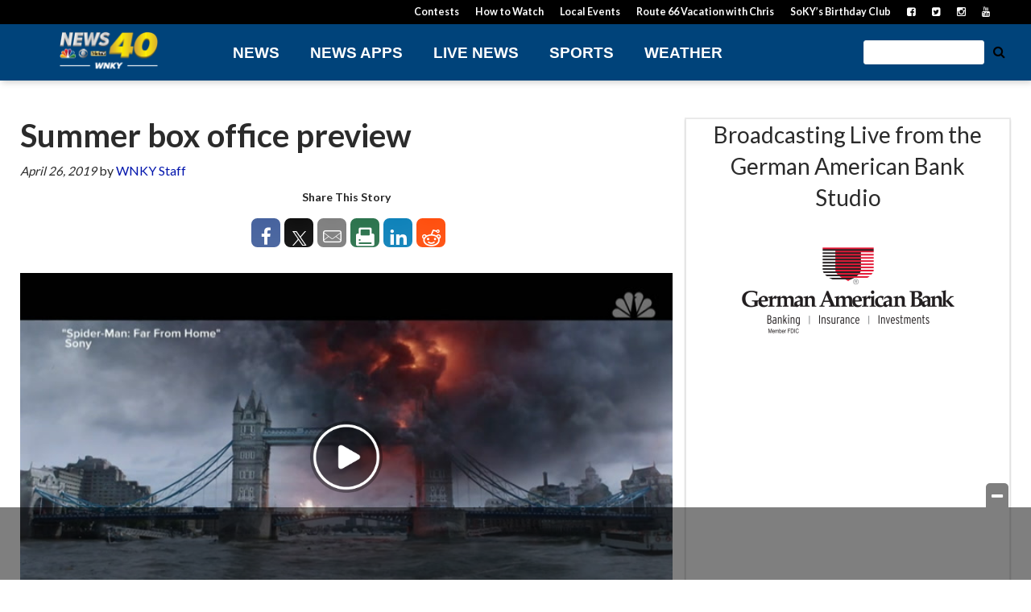

--- FILE ---
content_type: text/html; charset=UTF-8
request_url: https://www.wnky.com/summer-box-office-preview/
body_size: 28615
content:
<!doctype html>

<!--[if lt IE 7]><html lang="en-US" class="no-js lt-ie9 lt-ie8 lt-ie7"><![endif]-->
<!--[if (IE 7)&!(IEMobile)]><html lang="en-US" class="no-js lt-ie9 lt-ie8"><![endif]-->
<!--[if (IE 8)&!(IEMobile)]><html lang="en-US" class="no-js lt-ie9"><![endif]-->
<!--[if gt IE 8]><!--> <html lang="en-US" class="no-js"><!--<![endif]-->

	<head>
		<meta charset="utf-8">

				<meta http-equiv="X-UA-Compatible" content="IE=edge">

		<title>Summer box office preview - WNKY News 40 Television</title>

				<meta name="HandheldFriendly" content="True">
		<meta name="MobileOptimized" content="320">
		<meta name="viewport" content="width=device-width, initial-scale=1"/>

				<link rel="icon" href="https://wpcdn.us-east-1.vip.tn-cloud.net/www.wnky.com/content/uploads/2018/10/favicon.ico">
		<link rel="apple-touch-icon" href="https://wpcdn.us-east-1.vip.tn-cloud.net/www.wnky.com/content/uploads/2021/07/j/d/news-40-social-profile-pic.png">
		<!--[if IE]>
			<link rel="shortcut icon" href="https://wpcdn.us-east-1.vip.tn-cloud.net/www.wnky.com/content/uploads/2018/10/favicon.ico/favicon.ico">
		<![endif]-->

		<meta name="msapplication-TileColor" content="#f01d4f">
		<meta name="msapplication-TileImage" content="https://wpcdn.us-east-1.vip.tn-cloud.net/www.wnky.com/content/themes/gtxcel/library/images/win8-tile-icon.png">
		<meta name="theme-color" content="#121212">

		<link href="//maxcdn.bootstrapcdn.com/font-awesome/4.7.0/css/font-awesome.min.css" rel="stylesheet"> <!-- Font Awesome Glyphicons -->
		<link rel="pingback" href="https://www.wnky.com/xmlrpc.php">

		
	<script type="text/javascript">
		if(typeof ad_slots_refresh =='undefined'){
			var ad_slots_refresh = new Array();
		}
		if(typeof gtx_ads_conf =='undefined'){
			var gtx_ads_conf = {};
			gtx_ads_conf.targetMap = {};
			gtx_ads_conf.ads = [];
			gtx_ads_conf.lazy = [];
			gtx_ads_conf.templates = {};
		}
		if(typeof googletag =='undefined'){
			var googletag = googletag || {};
			googletag.cmd = googletag.cmd || [];
		}
		gtx_ads_conf.fulltarget = "post-template-default single single-post postid-106954 single-format-standard postname-summer-box-office-preview term-category-national-news term-post_content_term-contains-video wpb-js-composer js-comp-ver-6.10.0 vc_responsive";
		gtx_ads_conf.targetMap.url = "/summer-box-office-preview/";
		gtx_ads_conf.targetMap.post = "106954";
		gtx_ads_conf.targetMap.category = ["national-news"];
		gtx_ads_conf.templates = {
			parallax: 'https://wpcdn.us-east-1.vip.tn-cloud.net/www.wnky.com/content/plugins/gtx-ad-manager/templates/parallax.js',
			reveal: 'https://wpcdn.us-east-1.vip.tn-cloud.net/www.wnky.com/content/plugins/gtx-ad-manager/templates/reveal.js',
            roller: 'https://wpcdn.us-east-1.vip.tn-cloud.net/www.wnky.com/content/plugins/gtx-ad-manager/templates/roller.js'
		};
	</script>
			<script>
			function gtx_enable_dfp(){ /* do nothing */ }
			if(typeof ad_slots_refresh =='undefined'){
				var ad_slots_refresh = new Array(); 
			}
		</script>
		<script>(function(d, s, id){
				 var js, fjs = d.getElementsByTagName(s)[0];
				 if (d.getElementById(id)) {return;}
				 js = d.createElement(s); js.id = id;
				 js.src = "//connect.facebook.net/en_US/sdk.js#xfbml=1&version=v2.6";
				 fjs.parentNode.insertBefore(js, fjs);
			   }(document, 'script', 'facebook-jssdk'));</script><meta name='robots' content='index, follow, max-image-preview:large, max-snippet:-1, max-video-preview:-1' />
<script>
		window.dataLayer = [{"townnews.product.software":"RAYOS","townnews.product.version":"1.21.2","rayos.customer.ua":"UA-46620204-57","rayos.customer.ga4":"G-BEF9FD3FRE","rayos.post.id":106954,"rayos.post.type":"post","rayos.post.title":"Summer box office preview","rayos.post.author_name":["WNKY Staff"],"rayos.post.primary_category":"National News","rayos.post.all_categories":["National News"],"rayos.gallery.included":"No","rayos.video.included":"No","rayos.elections.widget_included":"No"}];
	</script><!-- Google Tag Manager -->
		<script>(function(w,d,s,l,i){w[l]=w[l]||[];w[l].push({'gtm.start':
		new Date().getTime(),event:'gtm.js'});var f=d.getElementsByTagName(s)[0],
		j=d.createElement(s),dl=l!='dataLayer'?'&l='+l:'';j.async=true;j.src=
		'https://www.googletagmanager.com/gtm.js?id='+i+dl;f.parentNode.insertBefore(j,f);
		})(window,document,'script','dataLayer','GTM-PDQV3N');</script>
		<!-- End Google Tag Manager -->
		
	<!-- This site is optimized with the Yoast SEO plugin v21.4 - https://yoast.com/wordpress/plugins/seo/ -->
	<link rel="canonical" href="https://www.wnky.com/summer-box-office-preview/" />
	<meta property="og:locale" content="en_US" />
	<meta property="og:type" content="article" />
	<meta property="og:title" content="Summer box office preview - WNKY News 40 Television" />
	<meta property="og:description" content="The arrival of &#8220;Avengers: Endgame&#8221; this weekend kicks off blockbuster season. NBC&#8217;s Raphael Seth has more of the big movies hitting theaters soon." />
	<meta property="og:url" content="https://www.wnky.com/summer-box-office-preview/" />
	<meta property="og:site_name" content="WNKY News 40 Television" />
	<meta property="article:publisher" content="https://www.facebook.com/wnkytv" />
	<meta property="article:published_time" content="2019-04-26T14:28:49+00:00" />
	<meta property="og:image" content="https://wpcdn.us-east-1.vip.tn-cloud.net/www.wnky.com/content/uploads/2019/04/NC_bop0425_1920x1080.jpg" />
	<meta property="og:image:width" content="1920" />
	<meta property="og:image:height" content="1080" />
	<meta property="og:image:type" content="image/jpeg" />
	<meta name="author" content="WNKY Staff" />
	<meta name="twitter:card" content="summary_large_image" />
	<meta name="twitter:creator" content="@wnkytv" />
	<meta name="twitter:site" content="@wnkytv" />
	<meta name="twitter:label1" content="Written by" />
	<meta name="twitter:data1" content="WNKY Staff" />
	<script type="application/ld+json" class="yoast-schema-graph">{"@context":"https://schema.org","@graph":[{"@type":"Article","@id":"https://www.wnky.com/summer-box-office-preview/#article","isPartOf":{"@id":"https://www.wnky.com/summer-box-office-preview/"},"author":{"name":"WNKY Staff","@id":"https://www.wnky.com/#/schema/person/d1e80a5fc9f6d58131953e1bad0af9df"},"headline":"Summer box office preview","datePublished":"2019-04-26T14:28:49+00:00","dateModified":"2019-04-26T14:28:49+00:00","mainEntityOfPage":{"@id":"https://www.wnky.com/summer-box-office-preview/"},"wordCount":57,"publisher":{"@id":"https://www.wnky.com/#organization"},"image":{"@id":"https://www.wnky.com/summer-box-office-preview/#primaryimage"},"thumbnailUrl":"https://wpcdn.us-east-1.vip.tn-cloud.net/www.wnky.com/content/uploads/2019/04/NC_bop0425_1920x1080.jpg","keywords":["blockbuster season","box office","NBC News","preview"],"articleSection":["National News"],"inLanguage":"en-US"},{"@type":"WebPage","@id":"https://www.wnky.com/summer-box-office-preview/","url":"https://www.wnky.com/summer-box-office-preview/","name":"Summer box office preview - WNKY News 40 Television","isPartOf":{"@id":"https://www.wnky.com/#website"},"primaryImageOfPage":{"@id":"https://www.wnky.com/summer-box-office-preview/#primaryimage"},"image":{"@id":"https://www.wnky.com/summer-box-office-preview/#primaryimage"},"thumbnailUrl":"https://wpcdn.us-east-1.vip.tn-cloud.net/www.wnky.com/content/uploads/2019/04/NC_bop0425_1920x1080.jpg","datePublished":"2019-04-26T14:28:49+00:00","dateModified":"2019-04-26T14:28:49+00:00","inLanguage":"en-US","potentialAction":[{"@type":"ReadAction","target":["https://www.wnky.com/summer-box-office-preview/"]}]},{"@type":"ImageObject","inLanguage":"en-US","@id":"https://www.wnky.com/summer-box-office-preview/#primaryimage","url":"https://wpcdn.us-east-1.vip.tn-cloud.net/www.wnky.com/content/uploads/2019/04/NC_bop0425_1920x1080.jpg","contentUrl":"https://wpcdn.us-east-1.vip.tn-cloud.net/www.wnky.com/content/uploads/2019/04/NC_bop0425_1920x1080.jpg","width":1920,"height":1080},{"@type":"WebSite","@id":"https://www.wnky.com/#website","url":"https://www.wnky.com/","name":"WNKY News 40 Television","description":"South Central Kentucky News, Weather &amp; Sports","publisher":{"@id":"https://www.wnky.com/#organization"},"potentialAction":[{"@type":"SearchAction","target":{"@type":"EntryPoint","urlTemplate":"https://www.wnky.com/?s={search_term_string}"},"query-input":"required name=search_term_string"}],"inLanguage":"en-US"},{"@type":"Organization","@id":"https://www.wnky.com/#organization","name":"WNKY News 40 Television","url":"https://www.wnky.com/","logo":{"@type":"ImageObject","inLanguage":"en-US","@id":"https://www.wnky.com/#/schema/logo/image/","url":"https://www.wnky.com/content/uploads/2018/10/wnky-vertical-logo.png","contentUrl":"https://www.wnky.com/content/uploads/2018/10/wnky-vertical-logo.png","width":400,"height":400,"caption":"WNKY News 40 Television"},"image":{"@id":"https://www.wnky.com/#/schema/logo/image/"},"sameAs":["https://www.facebook.com/wnkytv","https://twitter.com/wnkytv","https://www.instagram.com/wnkytv/","https://www.youtube.com/wnkytv"]},{"@type":"Person","@id":"https://www.wnky.com/#/schema/person/d1e80a5fc9f6d58131953e1bad0af9df","name":"WNKY Staff","image":{"@type":"ImageObject","inLanguage":"en-US","@id":"https://www.wnky.com/#/schema/person/image/","url":"https://secure.gravatar.com/avatar/7649e4f31e0decf1830d7c16370b1da3?s=96&d=mm&r=g","contentUrl":"https://secure.gravatar.com/avatar/7649e4f31e0decf1830d7c16370b1da3?s=96&d=mm&r=g","caption":"WNKY Staff"},"url":"https://www.wnky.com/author/sitestaff/"}]}</script>
	<!-- / Yoast SEO plugin. -->


<link rel='dns-prefetch' href='//wpcdn.us-east-1.vip.tn-cloud.net' />
<link rel='dns-prefetch' href='//maps.googleapis.com' />
<link rel='dns-prefetch' href='//ws.sharethis.com' />
<link rel='dns-prefetch' href='//www.google.com' />
<link rel='dns-prefetch' href='//fonts.googleapis.com' />
<link rel='dns-prefetch' href='//maxcdn.bootstrapcdn.com' />
<link rel="alternate" type="application/rss+xml" title="WNKY News 40 Television &raquo; Feed" href="https://www.wnky.com/feed/" />
<script type="text/javascript">
/* <![CDATA[ */
window._wpemojiSettings = {"baseUrl":"https:\/\/s.w.org\/images\/core\/emoji\/14.0.0\/72x72\/","ext":".png","svgUrl":"https:\/\/s.w.org\/images\/core\/emoji\/14.0.0\/svg\/","svgExt":".svg","source":{"concatemoji":"https:\/\/www.wnky.com\/wp-includes\/js\/wp-emoji-release.min.js"}};
/*! This file is auto-generated */
!function(i,n){var o,s,e;function c(e){try{var t={supportTests:e,timestamp:(new Date).valueOf()};sessionStorage.setItem(o,JSON.stringify(t))}catch(e){}}function p(e,t,n){e.clearRect(0,0,e.canvas.width,e.canvas.height),e.fillText(t,0,0);var t=new Uint32Array(e.getImageData(0,0,e.canvas.width,e.canvas.height).data),r=(e.clearRect(0,0,e.canvas.width,e.canvas.height),e.fillText(n,0,0),new Uint32Array(e.getImageData(0,0,e.canvas.width,e.canvas.height).data));return t.every(function(e,t){return e===r[t]})}function u(e,t,n){switch(t){case"flag":return n(e,"\ud83c\udff3\ufe0f\u200d\u26a7\ufe0f","\ud83c\udff3\ufe0f\u200b\u26a7\ufe0f")?!1:!n(e,"\ud83c\uddfa\ud83c\uddf3","\ud83c\uddfa\u200b\ud83c\uddf3")&&!n(e,"\ud83c\udff4\udb40\udc67\udb40\udc62\udb40\udc65\udb40\udc6e\udb40\udc67\udb40\udc7f","\ud83c\udff4\u200b\udb40\udc67\u200b\udb40\udc62\u200b\udb40\udc65\u200b\udb40\udc6e\u200b\udb40\udc67\u200b\udb40\udc7f");case"emoji":return!n(e,"\ud83e\udef1\ud83c\udffb\u200d\ud83e\udef2\ud83c\udfff","\ud83e\udef1\ud83c\udffb\u200b\ud83e\udef2\ud83c\udfff")}return!1}function f(e,t,n){var r="undefined"!=typeof WorkerGlobalScope&&self instanceof WorkerGlobalScope?new OffscreenCanvas(300,150):i.createElement("canvas"),a=r.getContext("2d",{willReadFrequently:!0}),o=(a.textBaseline="top",a.font="600 32px Arial",{});return e.forEach(function(e){o[e]=t(a,e,n)}),o}function t(e){var t=i.createElement("script");t.src=e,t.defer=!0,i.head.appendChild(t)}"undefined"!=typeof Promise&&(o="wpEmojiSettingsSupports",s=["flag","emoji"],n.supports={everything:!0,everythingExceptFlag:!0},e=new Promise(function(e){i.addEventListener("DOMContentLoaded",e,{once:!0})}),new Promise(function(t){var n=function(){try{var e=JSON.parse(sessionStorage.getItem(o));if("object"==typeof e&&"number"==typeof e.timestamp&&(new Date).valueOf()<e.timestamp+604800&&"object"==typeof e.supportTests)return e.supportTests}catch(e){}return null}();if(!n){if("undefined"!=typeof Worker&&"undefined"!=typeof OffscreenCanvas&&"undefined"!=typeof URL&&URL.createObjectURL&&"undefined"!=typeof Blob)try{var e="postMessage("+f.toString()+"("+[JSON.stringify(s),u.toString(),p.toString()].join(",")+"));",r=new Blob([e],{type:"text/javascript"}),a=new Worker(URL.createObjectURL(r),{name:"wpTestEmojiSupports"});return void(a.onmessage=function(e){c(n=e.data),a.terminate(),t(n)})}catch(e){}c(n=f(s,u,p))}t(n)}).then(function(e){for(var t in e)n.supports[t]=e[t],n.supports.everything=n.supports.everything&&n.supports[t],"flag"!==t&&(n.supports.everythingExceptFlag=n.supports.everythingExceptFlag&&n.supports[t]);n.supports.everythingExceptFlag=n.supports.everythingExceptFlag&&!n.supports.flag,n.DOMReady=!1,n.readyCallback=function(){n.DOMReady=!0}}).then(function(){return e}).then(function(){var e;n.supports.everything||(n.readyCallback(),(e=n.source||{}).concatemoji?t(e.concatemoji):e.wpemoji&&e.twemoji&&(t(e.twemoji),t(e.wpemoji)))}))}((window,document),window._wpemojiSettings);
/* ]]> */
</script>
<link rel='stylesheet' id='bootstrap-css-css' href='https://wpcdn.us-east-1.vip.tn-cloud.net/www.wnky.com/content/themes/gtxcel/library/css/bootstrap/bootstrap.css' type='text/css' media='all' />
<link rel='stylesheet' id='bones-stylesheet-css' href='https://wpcdn.us-east-1.vip.tn-cloud.net/www.wnky.com/content/themes/gtxcel/library/css/style.css?ver=1765321969' type='text/css' media='all' />
<!--[if lt IE 9]>
<link rel='stylesheet' id='bones-ie-only-css' href='https://wpcdn.us-east-1.vip.tn-cloud.net/www.wnky.com/content/themes/gtxcel/library/css/ie.css' type='text/css' media='all' />
<![endif]-->
<link rel='stylesheet' id='list-grid-css' href='https://wpcdn.us-east-1.vip.tn-cloud.net/www.wnky.com/content/themes/gtxcel/library/css/grid.css?ver=1.11.0' type='text/css' media='all' />
<style id='wp-emoji-styles-inline-css' type='text/css'>

	img.wp-smiley, img.emoji {
		display: inline !important;
		border: none !important;
		box-shadow: none !important;
		height: 1em !important;
		width: 1em !important;
		margin: 0 0.07em !important;
		vertical-align: -0.1em !important;
		background: none !important;
		padding: 0 !important;
	}
</style>
<link rel='stylesheet' id='wp-block-library-css' href='https://www.wnky.com/wp-includes/css/dist/block-library/style.min.css' type='text/css' media='all' />
<link rel='stylesheet' id='pdfemb-gutenberg-block-backend-js-css' href='https://wpcdn.us-east-1.vip.tn-cloud.net/www.wnky.com/content/plugins/pdf-embedder/css/pdfemb-blocks.css' type='text/css' media='all' />
<style id='classic-theme-styles-inline-css' type='text/css'>
/*! This file is auto-generated */
.wp-block-button__link{color:#fff;background-color:#32373c;border-radius:9999px;box-shadow:none;text-decoration:none;padding:calc(.667em + 2px) calc(1.333em + 2px);font-size:1.125em}.wp-block-file__button{background:#32373c;color:#fff;text-decoration:none}
</style>
<style id='global-styles-inline-css' type='text/css'>
body{--wp--preset--color--black: #000000;--wp--preset--color--cyan-bluish-gray: #abb8c3;--wp--preset--color--white: #ffffff;--wp--preset--color--pale-pink: #f78da7;--wp--preset--color--vivid-red: #cf2e2e;--wp--preset--color--luminous-vivid-orange: #ff6900;--wp--preset--color--luminous-vivid-amber: #fcb900;--wp--preset--color--light-green-cyan: #7bdcb5;--wp--preset--color--vivid-green-cyan: #00d084;--wp--preset--color--pale-cyan-blue: #8ed1fc;--wp--preset--color--vivid-cyan-blue: #0693e3;--wp--preset--color--vivid-purple: #9b51e0;--wp--preset--gradient--vivid-cyan-blue-to-vivid-purple: linear-gradient(135deg,rgba(6,147,227,1) 0%,rgb(155,81,224) 100%);--wp--preset--gradient--light-green-cyan-to-vivid-green-cyan: linear-gradient(135deg,rgb(122,220,180) 0%,rgb(0,208,130) 100%);--wp--preset--gradient--luminous-vivid-amber-to-luminous-vivid-orange: linear-gradient(135deg,rgba(252,185,0,1) 0%,rgba(255,105,0,1) 100%);--wp--preset--gradient--luminous-vivid-orange-to-vivid-red: linear-gradient(135deg,rgba(255,105,0,1) 0%,rgb(207,46,46) 100%);--wp--preset--gradient--very-light-gray-to-cyan-bluish-gray: linear-gradient(135deg,rgb(238,238,238) 0%,rgb(169,184,195) 100%);--wp--preset--gradient--cool-to-warm-spectrum: linear-gradient(135deg,rgb(74,234,220) 0%,rgb(151,120,209) 20%,rgb(207,42,186) 40%,rgb(238,44,130) 60%,rgb(251,105,98) 80%,rgb(254,248,76) 100%);--wp--preset--gradient--blush-light-purple: linear-gradient(135deg,rgb(255,206,236) 0%,rgb(152,150,240) 100%);--wp--preset--gradient--blush-bordeaux: linear-gradient(135deg,rgb(254,205,165) 0%,rgb(254,45,45) 50%,rgb(107,0,62) 100%);--wp--preset--gradient--luminous-dusk: linear-gradient(135deg,rgb(255,203,112) 0%,rgb(199,81,192) 50%,rgb(65,88,208) 100%);--wp--preset--gradient--pale-ocean: linear-gradient(135deg,rgb(255,245,203) 0%,rgb(182,227,212) 50%,rgb(51,167,181) 100%);--wp--preset--gradient--electric-grass: linear-gradient(135deg,rgb(202,248,128) 0%,rgb(113,206,126) 100%);--wp--preset--gradient--midnight: linear-gradient(135deg,rgb(2,3,129) 0%,rgb(40,116,252) 100%);--wp--preset--font-size--small: 13px;--wp--preset--font-size--medium: 20px;--wp--preset--font-size--large: 36px;--wp--preset--font-size--x-large: 42px;--wp--preset--spacing--20: 0.44rem;--wp--preset--spacing--30: 0.67rem;--wp--preset--spacing--40: 1rem;--wp--preset--spacing--50: 1.5rem;--wp--preset--spacing--60: 2.25rem;--wp--preset--spacing--70: 3.38rem;--wp--preset--spacing--80: 5.06rem;--wp--preset--shadow--natural: 6px 6px 9px rgba(0, 0, 0, 0.2);--wp--preset--shadow--deep: 12px 12px 50px rgba(0, 0, 0, 0.4);--wp--preset--shadow--sharp: 6px 6px 0px rgba(0, 0, 0, 0.2);--wp--preset--shadow--outlined: 6px 6px 0px -3px rgba(255, 255, 255, 1), 6px 6px rgba(0, 0, 0, 1);--wp--preset--shadow--crisp: 6px 6px 0px rgba(0, 0, 0, 1);}:where(.is-layout-flex){gap: 0.5em;}:where(.is-layout-grid){gap: 0.5em;}body .is-layout-flow > .alignleft{float: left;margin-inline-start: 0;margin-inline-end: 2em;}body .is-layout-flow > .alignright{float: right;margin-inline-start: 2em;margin-inline-end: 0;}body .is-layout-flow > .aligncenter{margin-left: auto !important;margin-right: auto !important;}body .is-layout-constrained > .alignleft{float: left;margin-inline-start: 0;margin-inline-end: 2em;}body .is-layout-constrained > .alignright{float: right;margin-inline-start: 2em;margin-inline-end: 0;}body .is-layout-constrained > .aligncenter{margin-left: auto !important;margin-right: auto !important;}body .is-layout-constrained > :where(:not(.alignleft):not(.alignright):not(.alignfull)){max-width: var(--wp--style--global--content-size);margin-left: auto !important;margin-right: auto !important;}body .is-layout-constrained > .alignwide{max-width: var(--wp--style--global--wide-size);}body .is-layout-flex{display: flex;}body .is-layout-flex{flex-wrap: wrap;align-items: center;}body .is-layout-flex > *{margin: 0;}body .is-layout-grid{display: grid;}body .is-layout-grid > *{margin: 0;}:where(.wp-block-columns.is-layout-flex){gap: 2em;}:where(.wp-block-columns.is-layout-grid){gap: 2em;}:where(.wp-block-post-template.is-layout-flex){gap: 1.25em;}:where(.wp-block-post-template.is-layout-grid){gap: 1.25em;}.has-black-color{color: var(--wp--preset--color--black) !important;}.has-cyan-bluish-gray-color{color: var(--wp--preset--color--cyan-bluish-gray) !important;}.has-white-color{color: var(--wp--preset--color--white) !important;}.has-pale-pink-color{color: var(--wp--preset--color--pale-pink) !important;}.has-vivid-red-color{color: var(--wp--preset--color--vivid-red) !important;}.has-luminous-vivid-orange-color{color: var(--wp--preset--color--luminous-vivid-orange) !important;}.has-luminous-vivid-amber-color{color: var(--wp--preset--color--luminous-vivid-amber) !important;}.has-light-green-cyan-color{color: var(--wp--preset--color--light-green-cyan) !important;}.has-vivid-green-cyan-color{color: var(--wp--preset--color--vivid-green-cyan) !important;}.has-pale-cyan-blue-color{color: var(--wp--preset--color--pale-cyan-blue) !important;}.has-vivid-cyan-blue-color{color: var(--wp--preset--color--vivid-cyan-blue) !important;}.has-vivid-purple-color{color: var(--wp--preset--color--vivid-purple) !important;}.has-black-background-color{background-color: var(--wp--preset--color--black) !important;}.has-cyan-bluish-gray-background-color{background-color: var(--wp--preset--color--cyan-bluish-gray) !important;}.has-white-background-color{background-color: var(--wp--preset--color--white) !important;}.has-pale-pink-background-color{background-color: var(--wp--preset--color--pale-pink) !important;}.has-vivid-red-background-color{background-color: var(--wp--preset--color--vivid-red) !important;}.has-luminous-vivid-orange-background-color{background-color: var(--wp--preset--color--luminous-vivid-orange) !important;}.has-luminous-vivid-amber-background-color{background-color: var(--wp--preset--color--luminous-vivid-amber) !important;}.has-light-green-cyan-background-color{background-color: var(--wp--preset--color--light-green-cyan) !important;}.has-vivid-green-cyan-background-color{background-color: var(--wp--preset--color--vivid-green-cyan) !important;}.has-pale-cyan-blue-background-color{background-color: var(--wp--preset--color--pale-cyan-blue) !important;}.has-vivid-cyan-blue-background-color{background-color: var(--wp--preset--color--vivid-cyan-blue) !important;}.has-vivid-purple-background-color{background-color: var(--wp--preset--color--vivid-purple) !important;}.has-black-border-color{border-color: var(--wp--preset--color--black) !important;}.has-cyan-bluish-gray-border-color{border-color: var(--wp--preset--color--cyan-bluish-gray) !important;}.has-white-border-color{border-color: var(--wp--preset--color--white) !important;}.has-pale-pink-border-color{border-color: var(--wp--preset--color--pale-pink) !important;}.has-vivid-red-border-color{border-color: var(--wp--preset--color--vivid-red) !important;}.has-luminous-vivid-orange-border-color{border-color: var(--wp--preset--color--luminous-vivid-orange) !important;}.has-luminous-vivid-amber-border-color{border-color: var(--wp--preset--color--luminous-vivid-amber) !important;}.has-light-green-cyan-border-color{border-color: var(--wp--preset--color--light-green-cyan) !important;}.has-vivid-green-cyan-border-color{border-color: var(--wp--preset--color--vivid-green-cyan) !important;}.has-pale-cyan-blue-border-color{border-color: var(--wp--preset--color--pale-cyan-blue) !important;}.has-vivid-cyan-blue-border-color{border-color: var(--wp--preset--color--vivid-cyan-blue) !important;}.has-vivid-purple-border-color{border-color: var(--wp--preset--color--vivid-purple) !important;}.has-vivid-cyan-blue-to-vivid-purple-gradient-background{background: var(--wp--preset--gradient--vivid-cyan-blue-to-vivid-purple) !important;}.has-light-green-cyan-to-vivid-green-cyan-gradient-background{background: var(--wp--preset--gradient--light-green-cyan-to-vivid-green-cyan) !important;}.has-luminous-vivid-amber-to-luminous-vivid-orange-gradient-background{background: var(--wp--preset--gradient--luminous-vivid-amber-to-luminous-vivid-orange) !important;}.has-luminous-vivid-orange-to-vivid-red-gradient-background{background: var(--wp--preset--gradient--luminous-vivid-orange-to-vivid-red) !important;}.has-very-light-gray-to-cyan-bluish-gray-gradient-background{background: var(--wp--preset--gradient--very-light-gray-to-cyan-bluish-gray) !important;}.has-cool-to-warm-spectrum-gradient-background{background: var(--wp--preset--gradient--cool-to-warm-spectrum) !important;}.has-blush-light-purple-gradient-background{background: var(--wp--preset--gradient--blush-light-purple) !important;}.has-blush-bordeaux-gradient-background{background: var(--wp--preset--gradient--blush-bordeaux) !important;}.has-luminous-dusk-gradient-background{background: var(--wp--preset--gradient--luminous-dusk) !important;}.has-pale-ocean-gradient-background{background: var(--wp--preset--gradient--pale-ocean) !important;}.has-electric-grass-gradient-background{background: var(--wp--preset--gradient--electric-grass) !important;}.has-midnight-gradient-background{background: var(--wp--preset--gradient--midnight) !important;}.has-small-font-size{font-size: var(--wp--preset--font-size--small) !important;}.has-medium-font-size{font-size: var(--wp--preset--font-size--medium) !important;}.has-large-font-size{font-size: var(--wp--preset--font-size--large) !important;}.has-x-large-font-size{font-size: var(--wp--preset--font-size--x-large) !important;}
.wp-block-navigation a:where(:not(.wp-element-button)){color: inherit;}
:where(.wp-block-post-template.is-layout-flex){gap: 1.25em;}:where(.wp-block-post-template.is-layout-grid){gap: 1.25em;}
:where(.wp-block-columns.is-layout-flex){gap: 2em;}:where(.wp-block-columns.is-layout-grid){gap: 2em;}
.wp-block-pullquote{font-size: 1.5em;line-height: 1.6;}
</style>
<link rel='stylesheet' id='gt-posts-slider-style-css' href='https://wpcdn.us-east-1.vip.tn-cloud.net/www.wnky.com/content/mu-plugins/gtxcel-plugin/vc_posts_slider/posts-slider.css?ver=1570550597' type='text/css' media='all' />
<link rel='stylesheet' id='flexslider-css' href='https://wpcdn.us-east-1.vip.tn-cloud.net/www.wnky.com/content/mu-plugins/js_composer/assets/lib/flexslider/flexslider.min.css?ver=6.10.0' type='text/css' media='all' />
<link rel='stylesheet' id='gt-flexslider-style-css' href='https://wpcdn.us-east-1.vip.tn-cloud.net/www.wnky.com/content/mu-plugins/gtxcel-plugin/vc_gallery/gt-flexslider.css?ver=1648237149' type='text/css' media='all' />
<link rel='stylesheet' id='prettyphoto-css' href='https://wpcdn.us-east-1.vip.tn-cloud.net/www.wnky.com/content/mu-plugins/js_composer/assets/lib/prettyphoto/css/prettyPhoto.min.css?ver=6.10.0' type='text/css' media='all' />
<link rel='stylesheet' id='rayos_alm_list_templates_style-css' href='https://wpcdn.us-east-1.vip.tn-cloud.net/www.wnky.com/content/mu-plugins/gtxcel-plugin/functionalities//css/rayos_alm_list_templates.css?ver=1667523778' type='text/css' media='all' />
<link rel='stylesheet' id='googlefonts-css' href='https://fonts.googleapis.com/css?family=Lato:300,400,700&subset=latin' type='text/css' media='all' />
<link rel='stylesheet' id='blox-syndication-css' href='https://wpcdn.us-east-1.vip.tn-cloud.net/www.wnky.com/content/plugins/blox-syndication/assets/css/blox-syndication.css' type='text/css' media='all' />
<link rel='stylesheet' id='geobase-style-css' href='https://wpcdn.us-east-1.vip.tn-cloud.net/www.wnky.com/content/plugins/geobase/geobase.css?ver=1679517292' type='text/css' media='all' />
<style id='geobase-style-inline-css' type='text/css'>

	article.geobase-post .geobase-content-wrapper {
		width: 100%;
		float: none;
	}
	article.geobase-post .thumb-wrap {
		width: 15%;
		float: Right;
		margin-left: 2%;	}
	
</style>
<link rel='stylesheet' id='geobase-prettyphoto-style-css' href='https://wpcdn.us-east-1.vip.tn-cloud.net/www.wnky.com/content/plugins/geobase/prettyphoto/css/prettyPhoto.css' type='text/css' media='all' />
<link rel='stylesheet' id='geobasemap-style-css' href='https://wpcdn.us-east-1.vip.tn-cloud.net/www.wnky.com/content/plugins/geobase/vc_geobasemap/vc_geobasemap.css?ver=1570550597' type='text/css' media='all' />
<link rel='stylesheet' id='directory-select2-css' href='https://wpcdn.us-east-1.vip.tn-cloud.net/www.wnky.com/content/plugins/geobase/vc_directory_filter/assets/select2/css/select2.css?ver=3.5.2' type='text/css' media='all' />
<link rel='stylesheet' id='custom-template-style-css' href='https://wpcdn.us-east-1.vip.tn-cloud.net/www.wnky.com/content/plugins/gt-custom-templates/custom-templates.css' type='text/css' media='all' />
<link rel='stylesheet' id='ad-manager-style-css' href='https://wpcdn.us-east-1.vip.tn-cloud.net/www.wnky.com/content/plugins/gtx-ad-manager/ad-manager.css?ver=1728932431' type='text/css' media='all' />
<link rel='stylesheet' id='bylines-style-css' href='https://wpcdn.us-east-1.vip.tn-cloud.net/www.wnky.com/content/plugins/gtx-author-bios/css/bylines.css?ver=1570550597' type='text/css' media='all' />
<link rel='stylesheet' id='gtxcelfimagescss-css' href='https://wpcdn.us-east-1.vip.tn-cloud.net/www.wnky.com/content/plugins/gtx-fimages/css/all.css?ver=1570550597' type='text/css' media='all' />
<link rel='stylesheet' id='lightbox-style-css' href='https://wpcdn.us-east-1.vip.tn-cloud.net/www.wnky.com/content/plugins/gtx-gallery/css/gtx-lightbox.css?ver=2018.3.20' type='text/css' media='all' />
<link rel='stylesheet' id='gtx-oembed-style-css' href='https://wpcdn.us-east-1.vip.tn-cloud.net/www.wnky.com/content/plugins/gtx-oembed-extension/gtx-oembed.css?ver=1570550597' type='text/css' media='all' />
<link rel='stylesheet' id='rayos_trending_topics_style-css' href='https://wpcdn.us-east-1.vip.tn-cloud.net/www.wnky.com/content/plugins/rayos-trending-topics/rayos-trending-topics.css?ver=1621950080' type='text/css' media='all' />
<link rel='stylesheet' id='simple-share-buttons-adder-font-awesome-css' href='//maxcdn.bootstrapcdn.com/font-awesome/4.3.0/css/font-awesome.min.css' type='text/css' media='all' />
<link rel='stylesheet' id='author-bios-style-css' href='https://wpcdn.us-east-1.vip.tn-cloud.net/www.wnky.com/content/plugins/gtx-author-bios/css/author-bios.css' type='text/css' media='all' />
<link rel='stylesheet' id='parent-style-css' href='https://wpcdn.us-east-1.vip.tn-cloud.net/www.wnky.com/content/themes/gtxcel/style.css?ver=1664375579' type='text/css' media='all' />
<link rel='stylesheet' id='child-style-css' href='https://wpcdn.us-east-1.vip.tn-cloud.net/www.wnky.com/content/themes/wnky/style.css' type='text/css' media='all' />
<link rel='stylesheet' id='gtx-rayos-alerts-css-css' href='https://www.wnky.com/style/2f522238de8f88335c63155b90873d04/rayos-alerts-css/' type='text/css' media='all' />
<link rel='stylesheet' id='gtx-election-teaser-widgets-css' href='https://www.wnky.com/style/2f522238de8f88335c63155b90873d04/election-teaser-widgets/' type='text/css' media='all' />
<link rel='stylesheet' id='gtx-adhesion-ad-css' href='https://www.wnky.com/style/2f522238de8f88335c63155b90873d04/adhesion-ad/' type='text/css' media='all' />
<link rel='stylesheet' id='gtx-wallpapper-ad-css-css' href='https://www.wnky.com/style/2f522238de8f88335c63155b90873d04/wallpapper-ad-css/' type='text/css' media='all' />
<link rel='stylesheet' id='gtx-alert-banner-styles-css' href='https://www.wnky.com/style/2f522238de8f88335c63155b90873d04/alert-banner-styles/' type='text/css' media='all' />
<link rel='stylesheet' id='gtx-custom_css_post-css' href='https://www.wnky.com/style/2f522238de8f88335c63155b90873d04/custom_css_post/' type='text/css' media='all' />
<link rel='stylesheet' id='acf-repeater-style-css' href='https://wpcdn.us-east-1.vip.tn-cloud.net/www.wnky.com/content/themes/gtxcel/includes/acf_repeater_shortcode/acf_repeater_shortcode.css' type='text/css' media='all' />
<link rel='stylesheet' id='rayos-ssba-twitter-x-logo-css' href='https://wpcdn.us-east-1.vip.tn-cloud.net/www.wnky.com/content/themes/gtxcel/includes/ssba-twitter-update/x-logo-styles.css?ver=1702673046' type='text/css' media='all' />
<link rel='stylesheet' id='tablepress-responsive-tables-css' href='https://wpcdn.us-east-1.vip.tn-cloud.net/www.wnky.com/content/plugins/tablepress-responsive-tables/css/responsive.dataTables.min.css?ver=1.4' type='text/css' media='all' />
<link rel='stylesheet' id='tablepress-default-css' href='https://wpcdn.us-east-1.vip.tn-cloud.net/www.wnky.com/content/plugins/tablepress/css/default.min.css?ver=1.14' type='text/css' media='all' />
<link rel='stylesheet' id='dashicons-css' href='https://www.wnky.com/wp-includes/css/dashicons.min.css' type='text/css' media='all' />
<link rel='stylesheet' id='acf-global-css' href='https://wpcdn.us-east-1.vip.tn-cloud.net/www.wnky.com/content/mu-plugins/advanced-custom-fields-pro/assets/build/css/acf-global.css?ver=6.0.3' type='text/css' media='all' />
<link rel='stylesheet' id='acf-input-css' href='https://wpcdn.us-east-1.vip.tn-cloud.net/www.wnky.com/content/mu-plugins/advanced-custom-fields-pro/assets/build/css/acf-input.css?ver=6.0.3' type='text/css' media='all' />
<link rel='stylesheet' id='acf-pro-input-css' href='https://wpcdn.us-east-1.vip.tn-cloud.net/www.wnky.com/content/mu-plugins/advanced-custom-fields-pro/assets/build/css/pro/acf-pro-input.css?ver=6.0.3' type='text/css' media='all' />
<link rel='stylesheet' id='acf-datepicker-css' href='https://wpcdn.us-east-1.vip.tn-cloud.net/www.wnky.com/content/mu-plugins/advanced-custom-fields-pro/assets/inc/datepicker/jquery-ui.min.css?ver=1.11.4' type='text/css' media='all' />
<link rel='stylesheet' id='acf-timepicker-css' href='https://wpcdn.us-east-1.vip.tn-cloud.net/www.wnky.com/content/mu-plugins/advanced-custom-fields-pro/assets/inc/timepicker/jquery-ui-timepicker-addon.min.css?ver=1.6.1' type='text/css' media='all' />
<link rel='stylesheet' id='wp-color-picker-css' href='https://www.wnky.com/wp-admin/css/color-picker.min.css' type='text/css' media='all' />
<link rel='stylesheet' id='blox-syndication-admin-css' href='https://wpcdn.us-east-1.vip.tn-cloud.net/www.wnky.com/content/plugins/blox-syndication/assets/css/admin-blox-syndication.css?ver=1.1.1' type='text/css' media='all' />
<link rel='stylesheet' id='scheduled-elements-style-css' href='https://wpcdn.us-east-1.vip.tn-cloud.net/www.wnky.com/content/plugins/gtx-scheduled-elements/scheduled-elements.css?ver=2018.08.10' type='text/css' media='all' />
<link rel='stylesheet' id='dgwt-jg-style-css' href='https://wpcdn.us-east-1.vip.tn-cloud.net/www.wnky.com/content/plugins/gtx-gallery/justified-gallery/assets/css/style.min.css?ver=1.2.2' type='text/css' media='all' />
<link rel='stylesheet' id='dgwt-jg-photoswipe-css' href='https://wpcdn.us-east-1.vip.tn-cloud.net/www.wnky.com/content/plugins/gtx-gallery/justified-gallery/includes/Lightbox/Photoswipe/assets/photoswipe.css?ver=1.2.2' type='text/css' media='all' />
<link rel='stylesheet' id='dgwt-jg-photoswipe-skin-css' href='https://wpcdn.us-east-1.vip.tn-cloud.net/www.wnky.com/content/plugins/gtx-gallery/justified-gallery/includes/Lightbox/Photoswipe/assets/default-skin/default-skin.css?ver=1.2.2' type='text/css' media='all' />
<!--[if !IE]><!-->
<link rel='stylesheet' id='tablepress-responsive-tables-flip-css' href='https://wpcdn.us-east-1.vip.tn-cloud.net/www.wnky.com/content/plugins/tablepress-responsive-tables/css/tablepress-responsive-flip.min.css?ver=1.4' type='text/css' media='all' />
<!--<![endif]-->
<script type="text/javascript" src="https://www.wnky.com/wp-includes/js/jquery/jquery.min.js?ver=3.7.1" id="jquery-core-js"></script>
<script type="text/javascript" src="https://www.wnky.com/wp-includes/js/jquery/jquery-migrate.min.js?ver=3.4.1" id="jquery-migrate-js"></script>
<script type="text/javascript" src="https://wpcdn.us-east-1.vip.tn-cloud.net/www.wnky.com/content/themes/gtxcel/library/js/libs/modernizr.custom.min.js?ver=2.5.3" id="bones-modernizr-js"></script>
<script type="text/javascript" src="https://wpcdn.us-east-1.vip.tn-cloud.net/www.wnky.com/content/themes/gtxcel/library/js/gtxcel.js?ver=0.1" id="gtxcel-global-js"></script>
<script type="text/javascript" src="https://wpcdn.us-east-1.vip.tn-cloud.net/www.wnky.com/content/themes/gtxcel/library/js/mobile-nav.js?ver=0.1" id="mobile-nav-js"></script>
<script type="text/javascript" src="https://wpcdn.us-east-1.vip.tn-cloud.net/www.wnky.com/content/plugins/geobase/prettyphoto/js/jquery.prettyPhoto.js" id="geobase-prettyphoto-script-js"></script>
<script type="text/javascript" src="https://wpcdn.us-east-1.vip.tn-cloud.net/www.wnky.com/content/plugins/geobase/vc_directory_filter/assets/select2/js/select2.min.js?ver=3.5.2" id="directory-select2-js"></script>
<script type="text/javascript" id="directory-filter-js-extra">
/* <![CDATA[ */
var ajaxurl = "https:\/\/www.wnky.com\/wp-admin\/admin-ajax.php";
/* ]]> */
</script>
<script type="text/javascript" src="https://wpcdn.us-east-1.vip.tn-cloud.net/www.wnky.com/content/plugins/geobase/vc_directory_filter/directory-filter.js?ver=1599147537" id="directory-filter-js"></script>
<script type="text/javascript" src="https://wpcdn.us-east-1.vip.tn-cloud.net/www.wnky.com/content/plugins/gtx-elections/js/gtx-elections.js?ver=2022.01.11" id="gtx-elections-js"></script>
<script type="text/javascript" id="lightbox-script-js-extra">
/* <![CDATA[ */
var lightboxSettings = {"show_ads":"1","ad_details":[{"min_width":"768","max_width":"","dfp_ad_sizes":[{"dfp_ad_width":"728","dfp_ad_height":"90"}]},{"min_width":"","max_width":"767","dfp_ad_sizes":[{"dfp_ad_width":"320","dfp_ad_height":"50"},{"dfp_ad_width":"300","dfp_ad_height":"50"}]}],"dfp_path":"\/132916964,270856310\/wnky.com\/news\/national-news","slot_name":"lightbox_ad","post_title":"Summer box office preview","post_type":"post","post_id":"106954","post_cats":"National News","author":"WNKY Staff"};
/* ]]> */
</script>
<script type="text/javascript" src="https://wpcdn.us-east-1.vip.tn-cloud.net/www.wnky.com/content/plugins/gtx-gallery/js/gtx-lightbox.js?ver=2018.3.20" id="lightbox-script-js"></script>
<script id='st_insights_js' type="text/javascript" src="https://ws.sharethis.com/button/st_insights.js?publisher=4d48b7c5-0ae3-43d4-bfbe-3ff8c17a8ae6&amp;product=simpleshare" id="ssba-sharethis-js"></script>
<script type="text/javascript" src="https://wpcdn.us-east-1.vip.tn-cloud.net/www.wnky.com/content/themes/gtxcel/includes/acf_repeater_shortcode/acf_repeater_shortcode.js" id="acf-repeater-script-js"></script>
<script type="text/javascript" src="https://www.wnky.com/wp-includes/js/jquery/ui/core.min.js?ver=1.13.2" id="jquery-ui-core-js"></script>
<script type="text/javascript" src="https://www.wnky.com/wp-includes/js/jquery/ui/mouse.min.js?ver=1.13.2" id="jquery-ui-mouse-js"></script>
<script type="text/javascript" src="https://www.wnky.com/wp-includes/js/jquery/ui/sortable.min.js?ver=1.13.2" id="jquery-ui-sortable-js"></script>
<script type="text/javascript" src="https://www.wnky.com/wp-includes/js/jquery/ui/resizable.min.js?ver=1.13.2" id="jquery-ui-resizable-js"></script>
<script type="text/javascript" src="https://wpcdn.us-east-1.vip.tn-cloud.net/www.wnky.com/content/mu-plugins/advanced-custom-fields-pro/assets/build/js/acf.min.js?ver=6.0.3" id="acf-js"></script>
<script type="text/javascript" src="https://wpcdn.us-east-1.vip.tn-cloud.net/www.wnky.com/content/mu-plugins/advanced-custom-fields-pro/assets/build/js/acf-input.min.js?ver=6.0.3" id="acf-input-js"></script>
<script type="text/javascript" src="https://wpcdn.us-east-1.vip.tn-cloud.net/www.wnky.com/content/mu-plugins/advanced-custom-fields-pro/assets/build/js/pro/acf-pro-input.min.js?ver=6.0.3" id="acf-pro-input-js"></script>
<script type="text/javascript" src="https://www.wnky.com/wp-includes/js/jquery/ui/datepicker.min.js?ver=1.13.2" id="jquery-ui-datepicker-js"></script>
<script type="text/javascript" id="jquery-ui-datepicker-js-after">
/* <![CDATA[ */
jQuery(function(jQuery){jQuery.datepicker.setDefaults({"closeText":"Close","currentText":"Today","monthNames":["January","February","March","April","May","June","July","August","September","October","November","December"],"monthNamesShort":["Jan","Feb","Mar","Apr","May","Jun","Jul","Aug","Sep","Oct","Nov","Dec"],"nextText":"Next","prevText":"Previous","dayNames":["Sunday","Monday","Tuesday","Wednesday","Thursday","Friday","Saturday"],"dayNamesShort":["Sun","Mon","Tue","Wed","Thu","Fri","Sat"],"dayNamesMin":["S","M","T","W","T","F","S"],"dateFormat":"MM d, yy","firstDay":1,"isRTL":false});});
/* ]]> */
</script>
<script type="text/javascript" src="https://wpcdn.us-east-1.vip.tn-cloud.net/www.wnky.com/content/mu-plugins/advanced-custom-fields-pro/assets/inc/timepicker/jquery-ui-timepicker-addon.min.js?ver=1.6.1" id="acf-timepicker-js"></script>
<script type="text/javascript" src="https://www.wnky.com/wp-includes/js/jquery/ui/draggable.min.js?ver=1.13.2" id="jquery-ui-draggable-js"></script>
<script type="text/javascript" src="https://www.wnky.com/wp-includes/js/jquery/ui/slider.min.js?ver=1.13.2" id="jquery-ui-slider-js"></script>
<script type="text/javascript" src="https://www.wnky.com/wp-includes/js/jquery/jquery.ui.touch-punch.js?ver=0.2.2" id="jquery-touch-punch-js"></script>
<script type="text/javascript" src="https://www.wnky.com/wp-admin/js/iris.min.js?ver=1.0.7" id="iris-js"></script>
<script type="text/javascript" src="https://www.wnky.com/wp-includes/js/dist/vendor/wp-polyfill-inert.min.js?ver=3.1.2" id="wp-polyfill-inert-js"></script>
<script type="text/javascript" src="https://www.wnky.com/wp-includes/js/dist/vendor/regenerator-runtime.min.js?ver=0.14.0" id="regenerator-runtime-js"></script>
<script type="text/javascript" src="https://www.wnky.com/wp-includes/js/dist/vendor/wp-polyfill.min.js?ver=3.15.0" id="wp-polyfill-js"></script>
<script type="text/javascript" src="https://www.wnky.com/wp-includes/js/dist/hooks.min.js?ver=c6aec9a8d4e5a5d543a1" id="wp-hooks-js"></script>
<script type="text/javascript" src="https://www.wnky.com/wp-includes/js/dist/i18n.min.js?ver=7701b0c3857f914212ef" id="wp-i18n-js"></script>
<script type="text/javascript" id="wp-i18n-js-after">
/* <![CDATA[ */
wp.i18n.setLocaleData( { 'text direction\u0004ltr': [ 'ltr' ] } );
/* ]]> */
</script>
<script type="text/javascript" src="https://www.wnky.com/wp-admin/js/color-picker.min.js" id="wp-color-picker-js"></script>
<script type="text/javascript" src="https://wpcdn.us-east-1.vip.tn-cloud.net/www.wnky.com/content/mu-plugins/advanced-custom-fields-pro/assets/inc/color-picker-alpha/wp-color-picker-alpha.js?ver=3.0.0" id="acf-color-picker-alpha-js"></script>
<script type="text/javascript" src="https://wpcdn.us-east-1.vip.tn-cloud.net/www.wnky.com/content/mu-plugins/acf-recaptcha/js/input.js" id="acf-input-recaptcha-js"></script>
<script type="text/javascript" src="https://www.google.com/recaptcha/api.js" id="recaptcha-api-js"></script>
<script type="text/javascript" id="blox-syndication-js-extra">
/* <![CDATA[ */
var blox_synd_ajax_object = {"ajax_url":"https:\/\/www.wnky.com\/wp-admin\/admin-ajax.php","asset_path":"https:\/\/wpcdn.us-east-1.vip.tn-cloud.net\/www.wnky.com\/content\/plugins\/blox-syndication\/assets"};
var blox_synd_ajax_object = {"ajax_url":"https:\/\/www.wnky.com\/wp-admin\/admin-ajax.php","asset_path":"https:\/\/wpcdn.us-east-1.vip.tn-cloud.net\/www.wnky.com\/content\/plugins\/blox-syndication\/assets"};
/* ]]> */
</script>
<script type="text/javascript" src="https://wpcdn.us-east-1.vip.tn-cloud.net/www.wnky.com/content/plugins/blox-syndication/assets/js/admin-blox-syndication.js?ver=1.1.1" id="blox-syndication-js"></script>
<link rel="https://api.w.org/" href="https://www.wnky.com/wp-json/" /><link rel="alternate" type="application/json" href="https://www.wnky.com/wp-json/wp/v2/posts/106954" /><link rel='shortlink' href='https://www.wnky.com/?p=106954' />
<link rel="alternate" type="application/json+oembed" href="https://www.wnky.com/wp-json/oembed/1.0/embed?url=https%3A%2F%2Fwww.wnky.com%2Fsummer-box-office-preview%2F" />
<link rel="alternate" type="text/xml+oembed" href="https://www.wnky.com/wp-json/oembed/1.0/embed?url=https%3A%2F%2Fwww.wnky.com%2Fsummer-box-office-preview%2F&#038;format=xml" />
	<script type="text/javascript">
		var user_logged_in = 0;
		var logout_url = 'https://www.wnky.com/wp-login.php?action=logout&amp;_wpnonce=0f24a7a8a2';
	</script>
						<style type="text/css" media="screen">
			.loggedin {
				display: none;
			}
			.loggedout {
				display: block;
			}
			</style>
			<meta name="generator" content="Powered by WPBakery Page Builder - drag and drop page builder for WordPress."/>
<link rel="icon" href="https://wpcdn.us-east-1.vip.tn-cloud.net/www.wnky.com/content/uploads/2021/07/j/d/cropped-news-40-social-profile-pic-32x32.png" sizes="32x32" />
<link rel="icon" href="https://wpcdn.us-east-1.vip.tn-cloud.net/www.wnky.com/content/uploads/2021/07/j/d/cropped-news-40-social-profile-pic-192x192.png" sizes="192x192" />
<link rel="apple-touch-icon" href="https://wpcdn.us-east-1.vip.tn-cloud.net/www.wnky.com/content/uploads/2021/07/j/d/cropped-news-40-social-profile-pic-180x180.png" />
<meta name="msapplication-TileImage" content="https://wpcdn.us-east-1.vip.tn-cloud.net/www.wnky.com/content/uploads/2021/07/j/d/cropped-news-40-social-profile-pic-270x270.png" />
<noscript><style> .wpb_animate_when_almost_visible { opacity: 1; }</style></noscript><script data-ad-client="ca-pub-3247919408132322" async src="https://pagead2.googlesyndication.com/pagead/js/adsbygoogle.js"></script>

<!-- Global site tag (gtag.js) - Google Analytics -->
<script async src="https://www.googletagmanager.com/gtag/js?id=UA-172695201-1"></script>
<script>
window.dataLayer = window.dataLayer || [];
function gtag(){dataLayer.push(arguments);}
gtag('js', new Date());

gtag('config', 'UA-172695201-1');
</script>

<script src="//apv-launcher.minute.ly/api/launcher/MIN-106530.js" async></script>

<script src="https://campaign.aptivada.com/widget.js" target="_blank"></script>	</head>

<body class="post-template-default single single-post postid-106954 single-format-standard postname-summer-box-office-preview term-category-national-news term-post_content_term-contains-video wpb-js-composer js-comp-ver-6.10.0 vc_responsive" itemscope itemtype="http://schema.org/WebPage">
	<script type='text/javascript' src='/shared-content/art/stats/common/tracker.js'></script>
	<script type='text/javascript'>
	<!--
	if (typeof(TNStats_Tracker) !== 'undefined' && typeof(TNTracker) === 'undefined') { TNTracker = new TNStats_Tracker('www.wnky.com'); TNTracker.trackPageView(); }
	// -->
	</script>
	
	<!-- Google Tag Manager (noscript) -->
		<noscript><iframe src="https://www.googletagmanager.com/ns.html?id=GTM-PDQV3N&amp;townnews.product.software=RAYOS&amp;townnews.product.version=1.21.2&amp;rayos.customer.ua=UA-46620204-57&amp;rayos.customer.ga4=G-BEF9FD3FRE&amp;rayos.post.id=106954&amp;rayos.post.type=post&amp;rayos.post.title=Summer+box+office+preview&amp;rayos.post.author_name.0=WNKY+Staff&amp;rayos.post.primary_category=National+News&amp;rayos.post.all_categories.0=National+News&amp;rayos.gallery.included=No&amp;rayos.video.included=No&amp;rayos.elections.widget_included=No&amp;rayos.client.noscript=Yes"
		height="0" width="0" style="display:none;visibility:hidden"></iframe></noscript>
		<!-- End Google Tag Manager (noscript) -->
					<div class="menu-wrap">
			<p class="mobile-nav-title">Sections</p><div class="menu-side"><ul id="menu-sections" class="menu"><li id="menu-item-35" class="menu-item menu-item-type-post_type menu-item-object-page menu-item-35"><a href="https://www.wnky.com/news/" data-menu-title="sections" data-menu-count="5" data-menu-index="1" id="menu-item-link-35">News</a></li>
<li id="menu-item-1933018" class="menu-item menu-item-type-custom menu-item-object-custom menu-item-1933018"><a href="https://www.wnky.com/apps/" data-menu-title="sections" data-menu-count="5" data-menu-index="2" id="menu-item-link-1933018">News Apps</a></li>
<li id="menu-item-1262659" class="menu-item menu-item-type-custom menu-item-object-custom menu-item-1262659"><a href="https://www.wnky.com/watch-live/" data-menu-title="sections" data-menu-count="5" data-menu-index="3" id="menu-item-link-1262659">Live News</a></li>
<li id="menu-item-68" class="menu-item menu-item-type-post_type menu-item-object-page menu-item-68"><a href="https://www.wnky.com/sports/" data-menu-title="sections" data-menu-count="5" data-menu-index="4" id="menu-item-link-68">Sports</a></li>
<li id="menu-item-34" class="menu-item menu-item-type-post_type menu-item-object-page menu-item-34"><a href="https://www.wnky.com/weather/" data-menu-title="sections" data-menu-count="5" data-menu-index="5" id="menu-item-link-34">Weather</a></li>
</ul></div><p class="mobile-nav-title">Social Media &amp; Info</p><div class="menu-side"><ul id="menu-social-media-info" class="menu"><li id="menu-item-181558" class="menu-item menu-item-type-post_type menu-item-object-page menu-item-181558"><a href="https://www.wnky.com/contests/" data-menu-title="social-media-info" data-menu-count="9" data-menu-index="1" id="menu-item-link-181558">Contests</a></li>
<li id="menu-item-181559" class="menu-item menu-item-type-post_type menu-item-object-page menu-item-181559"><a href="https://www.wnky.com/watch/" data-menu-title="social-media-info" data-menu-count="9" data-menu-index="2" id="menu-item-link-181559">How to Watch</a></li>
<li id="menu-item-181557" class="menu-item menu-item-type-post_type menu-item-object-page menu-item-181557"><a href="https://www.wnky.com/events/" data-menu-title="social-media-info" data-menu-count="9" data-menu-index="3" id="menu-item-link-181557">Local Events</a></li>
<li id="menu-item-2559792" class="menu-item menu-item-type-custom menu-item-object-custom menu-item-2559792"><a href="https://www.holidayvacations.com/destinations/continental-united-states/route-66-road-trip-wnky-tv" data-menu-title="social-media-info" data-menu-count="9" data-menu-index="4" id="menu-item-link-2559792">Route 66 Vacation with Chris</a></li>
<li id="menu-item-1295189" class="menu-item menu-item-type-post_type menu-item-object-page menu-item-1295189"><a href="https://www.wnky.com/birthday/" data-menu-title="social-media-info" data-menu-count="9" data-menu-index="5" id="menu-item-link-1295189">SoKY&#8217;s Birthday Club</a></li>
<li id="menu-item-71" class="menu-item menu-item-type-custom menu-item-object-custom menu-item-71"><a href="https://www.facebook.com/wnkytv" data-menu-title="social-media-info" data-menu-count="9" data-menu-index="6" id="menu-item-link-71"><i class="fa fa-facebook-square"></i></a></li>
<li id="menu-item-72" class="menu-item menu-item-type-custom menu-item-object-custom menu-item-72"><a href="http://www.twitter.com/wnkytv" data-menu-title="social-media-info" data-menu-count="9" data-menu-index="7" id="menu-item-link-72"><i class="fa fa-twitter-square"></i></a></li>
<li id="menu-item-21506" class="menu-item menu-item-type-custom menu-item-object-custom menu-item-21506"><a href="https://www.instagram.com/wnkytv/" data-menu-title="social-media-info" data-menu-count="9" data-menu-index="8" id="menu-item-link-21506"><i class="fa fa-instagram"></i></a></li>
<li id="menu-item-21682" class="menu-item menu-item-type-custom menu-item-object-custom menu-item-21682"><a href="https://www.youtube.com/wnkytv" data-menu-title="social-media-info" data-menu-count="9" data-menu-index="9" id="menu-item-link-21682"><i class="fa fa-youtube"></i></a></li>
</ul></div>		</div>
		<div id="page-wrap">
			<header class="header " role="banner" itemscope itemtype="http://schema.org/WPHeader">
				<div class="container-fluid">
					<div class="logo-wrapper">
						<div class="wrap">
														<a href="https://www.wnky.com" id="company-logo" style="background-image: url('https://wpcdn.us-east-1.vip.tn-cloud.net/www.wnky.com/content/uploads/2024/03/c/t/wnky-news-40-logo-call-letters.png');">WNKY News 40 Television</a>
						</div>
					</div>
				
					<div class="mobile-button-wrapper">
						<div class="wrap">
							<i class="fa fa-bars fa-2x menu-button" id="open-button"></i>
						</div>
					</div>

					<div class="search-form-wrapper">
						<div class="wrap">
							<form role="search" method="get" id="searchform" class="searchform" action="https://www.wnky.com/" >
	<label for="site-search" class="sr-only">Search</label>
	<input type="text" value="" name="s" id="site-search">
	<button type="submit" aria-label="Submit Search">
		<i class="fa fa-search"></i>
	</button>
	</form>						</div>
					</div>
			
								
											<div class="primary-nav-wrapper">
							<div class="wrap">
								<nav class="primary" data-nav-obj='{\"term_id\":2,\"name\":\"Sections\",\"slug\":\"sections\",\"term_group\":0,\"term_taxonomy_id\":2,\"taxonomy\":\"nav_menu\",\"description\":\"\",\"parent\":0,\"count\":5,\"filter\":\"raw\",\"term_order\":\"0\"}' role="navigation" itemscope itemtype="http://schema.org/SiteNavigationElement">
									<ul id="menu-sections-1" class="nav top-nav"><li class="menu-item menu-item-type-post_type menu-item-object-page menu-item-35"><a href="https://www.wnky.com/news/" data-menu-title="sections" data-menu-count="5" data-menu-index="1" id="menu-item-link-35">News</a></li>
<li class="menu-item menu-item-type-custom menu-item-object-custom menu-item-1933018"><a href="https://www.wnky.com/apps/" data-menu-title="sections" data-menu-count="5" data-menu-index="2" id="menu-item-link-1933018">News Apps</a></li>
<li class="menu-item menu-item-type-custom menu-item-object-custom menu-item-1262659"><a href="https://www.wnky.com/watch-live/" data-menu-title="sections" data-menu-count="5" data-menu-index="3" id="menu-item-link-1262659">Live News</a></li>
<li class="menu-item menu-item-type-post_type menu-item-object-page menu-item-68"><a href="https://www.wnky.com/sports/" data-menu-title="sections" data-menu-count="5" data-menu-index="4" id="menu-item-link-68">Sports</a></li>
<li class="menu-item menu-item-type-post_type menu-item-object-page menu-item-34"><a href="https://www.wnky.com/weather/" data-menu-title="sections" data-menu-count="5" data-menu-index="5" id="menu-item-link-34">Weather</a></li>
</ul>								</nav>
							</div>
						</div>
										
											<div class="secondary-nav-wrapper">
							<div class="wrap">
								<nav class="secondary" data-nav-obj='{\"term_id\":3,\"name\":\"Social Media &amp; Info\",\"slug\":\"social-media-info\",\"term_group\":0,\"term_taxonomy_id\":3,\"taxonomy\":\"nav_menu\",\"description\":\"\",\"parent\":0,\"count\":9,\"filter\":\"raw\",\"term_order\":\"0\"}' role="navigation" itemscope itemtype="http://schema.org/SiteNavigationElement">
									<ul id="menu-social-media-info-1" class="nav top-nav"><li class="menu-item menu-item-type-post_type menu-item-object-page menu-item-181558"><a href="https://www.wnky.com/contests/" data-menu-title="social-media-info" data-menu-count="9" data-menu-index="1" id="menu-item-link-181558">Contests</a></li>
<li class="menu-item menu-item-type-post_type menu-item-object-page menu-item-181559"><a href="https://www.wnky.com/watch/" data-menu-title="social-media-info" data-menu-count="9" data-menu-index="2" id="menu-item-link-181559">How to Watch</a></li>
<li class="menu-item menu-item-type-post_type menu-item-object-page menu-item-181557"><a href="https://www.wnky.com/events/" data-menu-title="social-media-info" data-menu-count="9" data-menu-index="3" id="menu-item-link-181557">Local Events</a></li>
<li class="menu-item menu-item-type-custom menu-item-object-custom menu-item-2559792"><a href="https://www.holidayvacations.com/destinations/continental-united-states/route-66-road-trip-wnky-tv" data-menu-title="social-media-info" data-menu-count="9" data-menu-index="4" id="menu-item-link-2559792">Route 66 Vacation with Chris</a></li>
<li class="menu-item menu-item-type-post_type menu-item-object-page menu-item-1295189"><a href="https://www.wnky.com/birthday/" data-menu-title="social-media-info" data-menu-count="9" data-menu-index="5" id="menu-item-link-1295189">SoKY&#8217;s Birthday Club</a></li>
<li class="menu-item menu-item-type-custom menu-item-object-custom menu-item-71"><a href="https://www.facebook.com/wnkytv" data-menu-title="social-media-info" data-menu-count="9" data-menu-index="6" id="menu-item-link-71"><i class="fa fa-facebook-square"></i></a></li>
<li class="menu-item menu-item-type-custom menu-item-object-custom menu-item-72"><a href="http://www.twitter.com/wnkytv" data-menu-title="social-media-info" data-menu-count="9" data-menu-index="7" id="menu-item-link-72"><i class="fa fa-twitter-square"></i></a></li>
<li class="menu-item menu-item-type-custom menu-item-object-custom menu-item-21506"><a href="https://www.instagram.com/wnkytv/" data-menu-title="social-media-info" data-menu-count="9" data-menu-index="8" id="menu-item-link-21506"><i class="fa fa-instagram"></i></a></li>
<li class="menu-item menu-item-type-custom menu-item-object-custom menu-item-21682"><a href="https://www.youtube.com/wnkytv" data-menu-title="social-media-info" data-menu-count="9" data-menu-index="9" id="menu-item-link-21682"><i class="fa fa-youtube"></i></a></li>
</ul>								</nav>
							</div>
						</div>
					
									</div>
				
			
			</header>
				<div id="container">
	<div id="content" class="customtemplatewrapper container-fluid">
		<div id="inner-content" class="row">
			<div class="wrapper-top-row col-12">
				<div class="templatera_shortcode"><div class="vc_row wpb_row vc_row-fluid"><div class="wpb_column vc_column_container vc_col-sm-12"><div class="vc_column-inner"><div class="wpb_wrapper"><script type="text/javascript">gtx_ads_conf.ads["ad-manager-160-2"]= {"custom_css":[],"ad_details":[{"min_width":"768","max_width":"","dfp_ad_sizes":[{"dfp_ad_width":"728","dfp_ad_height":"90"},{"dfp_ad_width":"970","dfp_ad_height":"90"},{"dfp_ad_width":"970","dfp_ad_height":"250"}]},{"min_width":"","max_width":"767","dfp_ad_sizes":[{"dfp_ad_width":"320","dfp_ad_height":"50"},{"dfp_ad_width":"300","dfp_ad_height":"50"}]}],"ad_id":"160","ad_container":"div-ad-manager-160-2","ad_placement":"banner","ad_name":"ad-manager-160-2","position":"","article_position":"","out_of_page_ad":null,"lazyload":"global"};</script>
		<div class="ad-manager-placeholder " id="ad-manager-160-2" data-ad-id="160">
				<div id="wrapper-div-ad-manager-160-2" style="" class="gtx-ad-wrapper gtx-dfp-ad-wrapper ">
					<div id="div-ad-manager-160-2" class="gtx-dfp-ad-inner-wrapper">
						
		<script type="text/javascript">
			var slotData = {
				slotID: "ad-manager-160-2",
				slotName: "/132916964,270856310/wnky.com/news/national-news",
				placement: "banner",
				position: "",
				sizes: [[728,90],[970,90],[970,250],[320,50],[300,50]],
				mapkeys: [[768,99999],[0,767]],
				mapbreaks: [[[728,90],[970,90],[970,250]],[[320,50],[300,50]]],
				adName: "ad-manager-160-2",
				adContainer: "div-ad-manager-160-2",
				outOfPage: 0,
				optimera: 0,
				lazyload: 0
			}
			gtx_ads_conf.lazy.push(slotData);
		</script>
					</div>
				</div>
		</div><div data-limit="99999" data-delay="5" data-type="rotating"  data-show-thumb="" class=" rayos-alerts  rayos-alerts-type-rotating rayos-alerts-container  rayos-alerts-limit-1 " style=""><div class="rotating-alerts-banner-nav"><span class="left nav"><i class="fa fa-chevron-left" aria-hidden="true"></i></span><span class="count"><span class="of">1</span>&nbsp;/&nbsp;<span class="total-alerts">0</span></span><span class="right nav"><i class="fa fa-chevron-right" aria-hidden="true"></i></span></div><div id="rotating-alerts-banner" class="rotating-alerts-banner-wrapper"></div></div><div id="sticky-anchor"><script type="text/javascript">gtx_ads_conf.ads["ad-manager-1342690-2"]= {"custom_css":[],"out_of_page_ad":false,"lazyload":"enable","ad_details":[{"min_width":"","max_width":"767","dfp_ad_sizes":[{"dfp_ad_width":"320","dfp_ad_height":"50"},{"dfp_ad_width":"300","dfp_ad_height":"50"}]},{"min_width":"768","max_width":"","dfp_ad_sizes":[{"dfp_ad_width":"970","dfp_ad_height":"90"},{"dfp_ad_width":"728","dfp_ad_height":"90"}]}],"ad_id":"1342690","ad_container":"div-ad-manager-1342690-2","ad_placement":"sticky-anchor","ad_name":"ad-manager-1342690-2","position":"","article_position":""};</script>
		<div class="ad-manager-placeholder " id="ad-manager-1342690-2" data-ad-id="1342690">
				<div id="wrapper-div-ad-manager-1342690-2" style="" class="gtx-ad-wrapper gtx-dfp-ad-wrapper ">
					<div id="div-ad-manager-1342690-2" class="gtx-dfp-ad-inner-wrapper">
						
		<script type="text/javascript">
			var slotData = {
				slotID: "ad-manager-1342690-2",
				slotName: "/132916964,270856310/wnky.com/news/national-news",
				placement: "sticky-anchor",
				position: "",
				sizes: [[320,50],[300,50],[970,90],[728,90]],
				mapkeys: [[0,767],[768,99999]],
				mapbreaks: [[[320,50],[300,50]],[[970,90],[728,90]]],
				adName: "ad-manager-1342690-2",
				adContainer: "div-ad-manager-1342690-2",
				outOfPage: 0,
				optimera: 0,
				lazyload: 1
			}
			gtx_ads_conf.lazy.push(slotData);
		</script>
					</div>
				</div>
		</div></div></div></div></div><div class="wpb_column vc_column_container vc_col-sm-12"><div class="vc_column-inner"><div class="wpb_wrapper"></div></div></div></div></div>			</div>
			<main id="main" class="col-sm-12 col-12 col-md-8" role="main" itemscope itemprop="mainContentOfPage" itemtype="http://schema.org/WebPageElement">
	<article id="post-106954" class="cf post-106954 post type-post status-publish format-standard has-post-thumbnail hentry category-national-news tag-blockbuster-season tag-box-office tag-nbc-news tag-preview post_content_term-contains-video single editable  cf" role="article" itemscope="" itemtype="https://schema.org/Article" data-post-id="106954"><div class="basic-content-wrap cf">		<div class="basic-content-wrap cf">
					<h1 class="entry-title">Summer box office preview</h1>
						<div class="entry-meta-wrapper">
					<div class="entry-meta entry-date">
			<time class="updated entry-time" itemprop="datePublished">April 26, 2019</time>
		</div>
									<div class="entry-meta entry-author multiple-bylines">
						<span class="by"></span> 
																												<a href="https://www.wnky.com/author/sitestaff/">WNKY Staff</a><span class="author-sep">, </span>
																		</div>
						</div>
		<!-- Simple Share Buttons Adder (7.6.21) simplesharebuttons.com --><div class="ssba-modern-2 ssba ssbp-wrap center ssbp--theme-4"><div style="text-align:center"><span class="ssba-share-text">Share This Story</span><br/><ul class="ssbp-list"><li class="ssbp-li--facebook"><a data-site="" class="ssba_facebook_share ssbp-facebook ssbp-btn" href="http://www.facebook.com/sharer.php?u=https://www.wnky.com/summer-box-office-preview/"  target="_blank" ><div title="Facebook" class="ssbp-text">Facebook</div></a></li><li class="ssbp-li--twitter"><a data-site="" class="ssba_twitter_share ssbp-twitter ssbp-btn" href="http://twitter.com/share?url=https://www.wnky.com/summer-box-office-preview/&amp;text=Summer%20box%20office%20preview%20"  target=&quot;_blank&quot; ><div title="Twitter" class="ssbp-text">Twitter</div></a></li><li class="ssbp-li--email"><a data-site="email" class="ssba_email_share ssbp-email ssbp-btn" href="mailto:?subject=Summer%20box%20office%20preview&#038;body=%20https://www.wnky.com/summer-box-office-preview/"><div title="email" class="ssbp-text">email</div></a></li><li class="ssbp-li--print"><a data-site="print" class="ssba_print ssba_share_link  ssbp-print ssbp-btn" href="#" onclick="window.print()"><div title="Print" class="ssbp-text">Print</div></a></li><li class="ssbp-li--linkedin"><a data-site="linkedin" class="ssba_linkedin_share ssba_share_link ssbp-linkedin ssbp-btn" href="http://www.linkedin.com/shareArticle?mini=true&amp;url=https://www.wnky.com/summer-box-office-preview/"  target=&quot;_blank&quot; ><div title="Linkedin" class="ssbp-text">Linkedin</div></a></li><li class="ssbp-li--reddit"><a data-site="reddit" class="ssba_reddit_share ssbp-reddit ssbp-btn" href="http://reddit.com/submit?url=https://www.wnky.com/summer-box-office-preview/&amp;title=Summer box office preview"  target=&quot;_blank&quot; ><div title="Reddit" class="ssbp-text">Reddit</div></a></li></ul></div></div><p><script>
var field59 = field59 || {};
field59.ipo = {
    "global": {
        "dfpConfig": {
			"prerollTemplate":"https://pubads.g.doubleclick.net/gampad/ads?sz=640x480&iu=/132916964,270856310/wnky.com/news/national-news&ciu_szs=300x250&impl=s&gdfp_req=1&env=vp&output=vast&vpos=preroll&unviewed_position_start=1&correlator=1769539408&cust_params=category=National%20News&video_position=1&url=https%3A%2F%2Fwww.wnky.com%2Fsummer-box-office-preview%2F&post=106954&vpmute=1&plcmt=1&trt=2&hl=en"
		}                    }
};
</script>
<script src="https://player.field59.com/v4/vp/WNKY/60777260f83e0bf1f68405906be2a7f9a52cbcb9"></script></p>
<p>The arrival of &#8220;Avengers: Endgame&#8221; this weekend kicks off blockbuster season. NBC&#8217;s Raphael Seth has more of the big movies hitting theaters soon.</p>
	</div>
</div></article>	<div class="wrapper-article-footer"><div class="templatera_shortcode"><div class="vc_row wpb_row vc_row-fluid"><div class="wpb_column vc_column_container vc_col-sm-12"><div class="vc_column-inner"><div class="wpb_wrapper">
	<div class="wpb_text_column wpb_content_element " >
		<div class="wpb_wrapper">
			<p style="text-align: left;"><strong><a href="https://www.wnky.com/watch/">GUIDE: How to Watch WNKY News 40 Broadcasts &gt;</a></strong></p>

		</div>
	</div>
<div><center><!-- DHTD Ad Server: [320x50] NBC_OLY_MILAN_ET_320x50 -->
<iframe
    src="https://engine.bannersolution.net/?998461550&iframe&sizes=320x50"
    style="width:320px; height:50px;"
    allow="autoplay; fullscreen"
    frameborder=0>
</iframe></center></div><div class="vc_empty_space"   style="height: 32px"><span class="vc_empty_space_inner"></span></div><div class="vc_btn3-container vc_btn3-center" ><a class="vc_general vc_btn3 vc_btn3-size-sm vc_btn3-shape-square vc_btn3-style-modern vc_btn3-block vc_btn3-color-primary" href="https://www.wnky.com/apps" title="WNKY 40 News App">Download WNKY News 40 Apps</a></div><div class="vc_separator wpb_content_element vc_separator_align_center vc_sep_width_100 vc_sep_pos_align_center vc_separator_no_text vc_sep_color_grey" ><span class="vc_sep_holder vc_sep_holder_l"><span class="vc_sep_line"></span></span><span class="vc_sep_holder vc_sep_holder_r"><span class="vc_sep_line"></span></span>
</div><div class="vc_row wpb_row vc_inner vc_row-fluid"><div class="wpb_column vc_column_container vc_col-sm-12"><div class="vc_column-inner"><div class="wpb_wrapper"></div></div></div></div>
	<div class="wpb_raw_code wpb_content_element wpb_raw_html" >
		<div class="wpb_wrapper">
			<center><script type="text/javascript" src="https://newsource-embed-prd.ns.cnn.com/videos/embed-video-player.min.js" data-newsource-publisher="1200" data-max-width="auto" data-player-data="Editors'%20Choice" data-autoplay="1" data-player-type="1020" data-embed-type="3020" data-row-type="2000"></script></center>

		</div>
	</div>
</div></div></div></div><div class="vc_row wpb_row vc_row-fluid"><div class="wpb_column vc_column_container vc_col-sm-12"><div class="vc_column-inner"><div class="wpb_wrapper"><style type="text/css" media="screen">

.clt-52 .thumb-wrap {
	display: block;float: none;}

	.clt-52 .inner-thumb-wrap {
		padding: 56.25% 0 0 0;
	}			

.content-primary-cat a {
    font-size: 13px;
}
</style>

<div class="wpb_wrapper">
	<div class="wpb_content_element">
		<div id="cl-41-52" 
			class="content-list-wrapper   clt-52 content-list-grid cl-Grid cl-thumb-float-none landscape blurred-bg" 
			data-cl-template="52">

            
							<h2>The Latest</h2>
											<div class="grid-wrapper col-span-2">
		<div class="grid-size"></div>
		<div class="gutter-size"></div>
				
			<div class="loop-wrapper articles"><article id="post-2582612" class="cf post-2582612 post type-post status-publish format-standard has-post-thumbnail hentry category-active-alert category-alert-app-banner category-kentucky-news category-news category-homepage-top-stories tag-barren-county tag-bowling-green tag-glasgow tag-warren-county tag-western-kentucky-university tag-wku tag-wku-closed single editable post  grid-item  hundred-perc-width  cf" role="article" itemscope="" itemtype="https://schema.org/Article" data-post-id="2582612"><div class="basic-content-wrap cf">                            <div class="thumb-wrap thumb-float-none crop">
                                <a href="https://www.wnky.com/all-wku-campuses-closed-classes-canceled-wednesday-jan-28-due-to-weather/" target="_self">
                                    <div class="inner-thumb-wrap landscape">
                                                                                <figure>
                                            <img src="https://wpcdn.us-east-1.vip.tn-cloud.net/www.wnky.com/content/uploads/2026/01/j/i/photo-resize-2026-01-27t113002134-1024x576.jpg"
                                                width="770"
                                                height="433"
                                                sizes="(max-width: 400px) 100vw, (max-width: 768px) 50vw, 33vw" 
                                                srcset="https://wpcdn.us-east-1.vip.tn-cloud.net/www.wnky.com/content/uploads/2026/01/j/i/photo-resize-2026-01-27t113002134-1024x576.jpg 1024w, https://wpcdn.us-east-1.vip.tn-cloud.net/www.wnky.com/content/uploads/2026/01/j/i/photo-resize-2026-01-27t113002134-300x169.jpg 300w, https://wpcdn.us-east-1.vip.tn-cloud.net/www.wnky.com/content/uploads/2026/01/j/i/photo-resize-2026-01-27t113002134-768x432.jpg 768w, https://wpcdn.us-east-1.vip.tn-cloud.net/www.wnky.com/content/uploads/2026/01/j/i/photo-resize-2026-01-27t113002134-1536x864.jpg 1536w, https://wpcdn.us-east-1.vip.tn-cloud.net/www.wnky.com/content/uploads/2026/01/j/i/photo-resize-2026-01-27t113002134-200x113.jpg 200w, https://wpcdn.us-east-1.vip.tn-cloud.net/www.wnky.com/content/uploads/2026/01/j/i/photo-resize-2026-01-27t113002134-640x360.jpg 640w, https://wpcdn.us-east-1.vip.tn-cloud.net/www.wnky.com/content/uploads/2026/01/j/i/photo-resize-2026-01-27t113002134.jpg 1920w"
                                                alt="Photo Resize 2026 01 27t113002134"
                                                 data-aspectratio="16:9"  data-crop="1"                                                 class="post-thumb attachment-large size-large"/>
                                            <div class="overlay"></div>
                                        </figure>
                                    </div>
                                </a>
                            </div>
                        <div class="entry-content-wrap"><h3 class="h3 entry-title"><a href="https://www.wnky.com/all-wku-campuses-closed-classes-canceled-wednesday-jan-28-due-to-weather/" target="_self" rel="bookmark" title="All WKU campuses closed, classes canceled Wednesday, Jan. 28 due to weather">All WKU campuses closed, classes canceled Wednesday, Jan. 28 due to weather</a></h3></div></div></article><article id="post-2582583" class="cf post-2582583 post type-post status-publish format-standard has-post-thumbnail hentry category-active-alert category-alert-app-banner category-kentucky-news category-news category-homepage-top-stories tag-hart-county tag-hart-county-veterans-committee tag-hart-county-warming-center tag-horse-cave tag-kentucky-news tag-warming-shelter single editable post  grid-item  hundred-perc-width  cf" role="article" itemscope="" itemtype="https://schema.org/Article" data-post-id="2582583"><div class="basic-content-wrap cf">                            <div class="thumb-wrap thumb-float-none crop">
                                <a href="https://www.wnky.com/hart-county-veterans-committee-opens-space-as-warming-center/" target="_self">
                                    <div class="inner-thumb-wrap landscape">
                                                                                <figure>
                                            <img src="https://wpcdn.us-east-1.vip.tn-cloud.net/www.wnky.com/content/uploads/2026/01/p/l/photo-resize-2026-01-27t110058177-1024x576.jpg"
                                                width="770"
                                                height="433"
                                                sizes="(max-width: 400px) 100vw, (max-width: 768px) 50vw, 33vw" 
                                                srcset="https://wpcdn.us-east-1.vip.tn-cloud.net/www.wnky.com/content/uploads/2026/01/p/l/photo-resize-2026-01-27t110058177-1024x576.jpg 1024w, https://wpcdn.us-east-1.vip.tn-cloud.net/www.wnky.com/content/uploads/2026/01/p/l/photo-resize-2026-01-27t110058177-300x169.jpg 300w, https://wpcdn.us-east-1.vip.tn-cloud.net/www.wnky.com/content/uploads/2026/01/p/l/photo-resize-2026-01-27t110058177-768x432.jpg 768w, https://wpcdn.us-east-1.vip.tn-cloud.net/www.wnky.com/content/uploads/2026/01/p/l/photo-resize-2026-01-27t110058177-1536x864.jpg 1536w, https://wpcdn.us-east-1.vip.tn-cloud.net/www.wnky.com/content/uploads/2026/01/p/l/photo-resize-2026-01-27t110058177-200x113.jpg 200w, https://wpcdn.us-east-1.vip.tn-cloud.net/www.wnky.com/content/uploads/2026/01/p/l/photo-resize-2026-01-27t110058177-640x360.jpg 640w, https://wpcdn.us-east-1.vip.tn-cloud.net/www.wnky.com/content/uploads/2026/01/p/l/photo-resize-2026-01-27t110058177.jpg 1920w"
                                                alt="Hart County Veteran&#039;s Committee"
                                                 data-aspectratio="16:9"  data-crop="1"                                                 class="post-thumb attachment-large size-large"/>
                                            <div class="overlay"></div>
                                        </figure>
                                    </div>
                                </a>
                            </div>
                        <div class="entry-content-wrap"><h3 class="h3 entry-title"><a href="https://www.wnky.com/hart-county-veterans-committee-opens-space-as-warming-center/" target="_self" rel="bookmark" title="Hart County Veteran's Committee opens space as warming center">Hart County Veteran's Committee opens space as warming center</a></h3></div></div></article><article id="post-2582557" class="cf post-2582557 post type-post status-publish format-standard has-post-thumbnail hentry category-news category-homepage-top-stories tag-ketntucky tag-winter-weather-update single editable post  grid-item  hundred-perc-width  cf" role="article" itemscope="" itemtype="https://schema.org/Article" data-post-id="2582557"><div class="basic-content-wrap cf">                            <div class="thumb-wrap thumb-float-none crop">
                                <a href="https://www.wnky.com/beshear-provides-update-on-states-response-to-winter-storm-system-2/" target="_self">
                                    <div class="inner-thumb-wrap landscape">
                                                                                <figure>
                                            <img src="https://wpcdn.us-east-1.vip.tn-cloud.net/www.wnky.com/content/uploads/2026/01/j/j/photo-resize-2026-01-27t103900890-1024x576.jpg"
                                                width="770"
                                                height="433"
                                                sizes="(max-width: 400px) 100vw, (max-width: 768px) 50vw, 33vw" 
                                                srcset="https://wpcdn.us-east-1.vip.tn-cloud.net/www.wnky.com/content/uploads/2026/01/j/j/photo-resize-2026-01-27t103900890-1024x576.jpg 1024w, https://wpcdn.us-east-1.vip.tn-cloud.net/www.wnky.com/content/uploads/2026/01/j/j/photo-resize-2026-01-27t103900890-300x169.jpg 300w, https://wpcdn.us-east-1.vip.tn-cloud.net/www.wnky.com/content/uploads/2026/01/j/j/photo-resize-2026-01-27t103900890-768x432.jpg 768w, https://wpcdn.us-east-1.vip.tn-cloud.net/www.wnky.com/content/uploads/2026/01/j/j/photo-resize-2026-01-27t103900890-1536x864.jpg 1536w, https://wpcdn.us-east-1.vip.tn-cloud.net/www.wnky.com/content/uploads/2026/01/j/j/photo-resize-2026-01-27t103900890-200x113.jpg 200w, https://wpcdn.us-east-1.vip.tn-cloud.net/www.wnky.com/content/uploads/2026/01/j/j/photo-resize-2026-01-27t103900890-640x360.jpg 640w, https://wpcdn.us-east-1.vip.tn-cloud.net/www.wnky.com/content/uploads/2026/01/j/j/photo-resize-2026-01-27t103900890.jpg 1920w"
                                                alt="Photo Resize 2026 01 27t103900890"
                                                 data-aspectratio="16:9"  data-crop="1"                                                 class="post-thumb attachment-large size-large"/>
                                            <div class="overlay"></div>
                                        </figure>
                                    </div>
                                </a>
                            </div>
                        <div class="entry-content-wrap"><h3 class="h3 entry-title"><a href="https://www.wnky.com/beshear-provides-update-on-states-response-to-winter-storm-system-2/" target="_self" rel="bookmark" title="Beshear provides update on state’s response to winter storm system">Beshear provides update on state’s response to winter storm system</a></h3></div></div></article><article id="post-2582476" class="cf post-2582476 post type-post status-publish format-standard has-post-thumbnail hentry category-news category-homepage-top-stories tag-barren-county tag-farmers-recc tag-glasgow tag-kentucky tag-power tag-weather tag-winter single editable post  grid-item  hundred-perc-width  cf" role="article" itemscope="" itemtype="https://schema.org/Article" data-post-id="2582476"><div class="basic-content-wrap cf">                            <div class="thumb-wrap thumb-float-none crop">
                                <a href="https://www.wnky.com/farmers-recc-provides-power-restoration-update-wednesday/" target="_self">
                                    <div class="inner-thumb-wrap landscape">
                                                                                <figure>
                                            <img src="https://wpcdn.us-east-1.vip.tn-cloud.net/www.wnky.com/content/uploads/2024/07/b/f/ap613174092255-1024x576.jpg"
                                                width="770"
                                                height="433"
                                                sizes="(max-width: 400px) 100vw, (max-width: 768px) 50vw, 33vw" 
                                                srcset="https://wpcdn.us-east-1.vip.tn-cloud.net/www.wnky.com/content/uploads/2024/07/b/f/ap613174092255-1024x576.jpg 1024w, https://wpcdn.us-east-1.vip.tn-cloud.net/www.wnky.com/content/uploads/2024/07/b/f/ap613174092255-300x169.jpg 300w, https://wpcdn.us-east-1.vip.tn-cloud.net/www.wnky.com/content/uploads/2024/07/b/f/ap613174092255-768x432.jpg 768w, https://wpcdn.us-east-1.vip.tn-cloud.net/www.wnky.com/content/uploads/2024/07/b/f/ap613174092255-1536x864.jpg 1536w, https://wpcdn.us-east-1.vip.tn-cloud.net/www.wnky.com/content/uploads/2024/07/b/f/ap613174092255-200x113.jpg 200w, https://wpcdn.us-east-1.vip.tn-cloud.net/www.wnky.com/content/uploads/2024/07/b/f/ap613174092255-640x360.jpg 640w, https://wpcdn.us-east-1.vip.tn-cloud.net/www.wnky.com/content/uploads/2024/07/b/f/ap613174092255.jpg 1920w"
                                                alt="Ap613174092255"
                                                 data-aspectratio="16:9"  data-crop="1"                                                 class="post-thumb attachment-large size-large"/>
                                            <div class="overlay"></div>
                                        </figure>
                                    </div>
                                </a>
                            </div>
                        <div class="entry-content-wrap"><h3 class="h3 entry-title"><a href="https://www.wnky.com/farmers-recc-provides-power-restoration-update-wednesday/" target="_self" rel="bookmark" title="Farmers RECC provides power restoration update Wednesday">Farmers RECC provides power restoration update Wednesday</a></h3></div></div></article></div>								</div>                
                    </div>

			</div>
</div>

</div></div></div></div></div></div></main>			
			<!-- SIDEBAR (empty by default) -->
							<div id="sidebar1" class="sidebar col-sm-12 col-12 col-md-4" role="complementary">
			<div class="wrapper-right-rail">
				<div class="templatera_shortcode"><div class="vc_row wpb_row vc_row-fluid wrapper-right-rail"><div class="wpb_column vc_column_container vc_col-sm-12"><div class="vc_column-inner"><div class="wpb_wrapper"><h2 style="text-align: center" class="vc_custom_heading" >Broadcasting Live from the German American Bank Studio</h2>
	<div  class="wpb_single_image wpb_content_element vc_align_center">
		
		<figure class="wpb_wrapper vc_figure">
			<a href="www.germanamerican.com" target="_blank" class="vc_single_image-wrapper   vc_box_border_grey"><img class="vc_single_image-img " src="https://wpcdn.us-east-1.vip.tn-cloud.net/www.wnky.com/content/uploads/2021/02/german-american-bank-logo-300x169.png" width="300" height="169" alt="German American Bank Logo" title="German American Bank Logo" /></a>
		</figure>
	</div>
<div><center><!-- DHTD Ad Server: [300x250] NBC_OLY_MILAN_ET_300x250 -->
<iframe
    src="https://engine.bannersolution.net/?610217836&iframe&sizes=300x250"
    style="width:300px; height:250px;"
    allow="autoplay; fullscreen"
    frameborder=0>
</iframe></center>
</div><script type="text/javascript">gtx_ads_conf.ads["ad-manager-161-2"]= {"custom_css":[],"ad_details":[{"min_width":"","max_width":"","dfp_ad_sizes":[{"dfp_ad_width":"300","dfp_ad_height":"250"}]}],"ad_id":"161","ad_container":"div-ad-manager-161-2","ad_placement":"rectangle","ad_name":"ad-manager-161-2","position":"","article_position":"","out_of_page_ad":null,"lazyload":"global"};</script>
		<div class="ad-manager-placeholder " id="ad-manager-161-2" data-ad-id="161">
				<div id="wrapper-div-ad-manager-161-2" style="" class="gtx-ad-wrapper gtx-dfp-ad-wrapper ">
					<div id="div-ad-manager-161-2" class="gtx-dfp-ad-inner-wrapper">
						
		<script type="text/javascript">
			var slotData = {
				slotID: "ad-manager-161-2",
				slotName: "/132916964,270856310/wnky.com/news/national-news",
				placement: "rectangle",
				position: "",
				sizes: [[300,250]],
				mapkeys: [[0,99999]],
				mapbreaks: [[[300,250]]],
				adName: "ad-manager-161-2",
				adContainer: "div-ad-manager-161-2",
				outOfPage: 0,
				optimera: 0,
				lazyload: 0
			}
			gtx_ads_conf.lazy.push(slotData);
		</script>
					</div>
				</div>
		</div><style type="text/css" media="screen">
.clt-50 .thumb-wrap {
	width: 100%;
	margin-bottom: 5px;
}

@media only screen and (min-width: 52em) {
    .clt-50 .thumb-wrap {
        width: 30%;
        margin: 0 20px 0 0;
    }
}

.clt-50 .thumb-wrap {
	display: block;float: left;}


.content-primary-cat a {
    font-size: 13px;
}
</style>

<div class="wpb_wrapper">
	<div class="wpb_content_element">
		<div id="cl-46-50" 
			class="content-list-wrapper popular-posts  clt-50 content-list-basic cl-Basic cl-thumb-float-left square " 
			data-cl-template="50">

            
							<h2>Popular Articles</h2>
						
			<div class="loop-wrapper articles"><article id="post-2562932" class="cf post-2562932 post type-post status-publish format-standard has-post-thumbnail hentry category-news category-homepage-top-stories tag-arrest tag-auburn tag-crime tag-kentucky tag-logan-county tag-russellville post_content_term-contains-video has-video type-video list editable post  cf" role="article" itemscope="" itemtype="https://schema.org/Article" data-post-id="2562932"><div class="basic-content-wrap cf"><div class="entry-content-wrap"><h3 class="h3 entry-title"><a href="https://www.wnky.com/auburn-man-charged-with-300-counts-of-rape/" target="_self" rel="bookmark" title="Auburn man charged with 150 counts of rape, facing charges in second investigation">Auburn man charged with 150 counts of rape, facing charges in second investigation</a></h3></div></div></article><article id="post-2562808" class="cf post-2562808 post type-post status-publish format-standard has-post-thumbnail hentry category-crime category-news category-homepage-top-stories tag-arrest tag-bowling-green tag-crime tag-kentucky tag-murder tag-warren-county post_content_term-contains-video has-video type-video list editable post  cf" role="article" itemscope="" itemtype="https://schema.org/Article" data-post-id="2562808"><div class="basic-content-wrap cf"><div class="entry-content-wrap"><h3 class="h3 entry-title"><a href="https://www.wnky.com/2-charged-in-murder-investigation-involving-vehicle-fire-in-bowling-green/" target="_self" rel="bookmark" title="2 charged in murder investigation involving vehicle fire in Bowling Green">2 charged in murder investigation involving vehicle fire in Bowling Green</a></h3></div></div></article><article id="post-2564190" class="cf post-2564190 post type-post status-publish format-standard has-post-thumbnail hentry category-crime category-news category-homepage-top-stories tag-arrest tag-bowling-green tag-crime tag-kentucky tag-warren-county post_content_term-contains-video has-video type-video list editable post  cf" role="article" itemscope="" itemtype="https://schema.org/Article" data-post-id="2564190"><div class="basic-content-wrap cf"><div class="entry-content-wrap"><h3 class="h3 entry-title"><a href="https://www.wnky.com/bowling-green-man-allegedly-drives-under-the-influence-causes-injury-collision/" target="_self" rel="bookmark" title="Bowling Green man allegedly drives under the influence, causes injury collision">Bowling Green man allegedly drives under the influence, causes injury collision</a></h3></div></div></article><article id="post-2566308" class="cf post-2566308 post type-post status-publish format-standard has-post-thumbnail hentry category-crime category-news category-homepage-top-stories tag-arrest tag-arrested tag-barren-county tag-forgery tag-glasgow tag-man-charged-with-forgery post_content_term-contains-video has-video type-video list editable post  cf" role="article" itemscope="" itemtype="https://schema.org/Article" data-post-id="2566308"><div class="basic-content-wrap cf"><div class="entry-content-wrap"><h3 class="h3 entry-title"><a href="https://www.wnky.com/man-charged-with-forgery-involving-checks-in-glasgow/" target="_self" rel="bookmark" title="Man charged with forgery involving checks in Glasgow">Man charged with forgery involving checks in Glasgow</a></h3></div></div></article><article id="post-2580940" class="cf post-2580940 post type-post status-publish format-standard has-post-thumbnail hentry category-news category-homepage-top-stories tag-allen-county tag-allen-county-dispatch tag-scottsville tag-tri-county-electric tag-warming-centers post_content_term-contains-video has-video type-video list editable post  cf" role="article" itemscope="" itemtype="https://schema.org/Article" data-post-id="2580940"><div class="basic-content-wrap cf"><div class="entry-content-wrap"><h3 class="h3 entry-title"><a href="https://www.wnky.com/allen-county-officials-offer-update-as-over-7500-residents-are-without-power/" target="_self" rel="bookmark" title="Allen County officials offer update as over 7,500 residents are without power">Allen County officials offer update as over 7,500 residents are without power</a></h3></div></div></article><article id="post-2562994" class="cf post-2562994 post type-post status-publish format-standard has-post-thumbnail hentry category-homepage-top-stories post_content_term-contains-video has-video type-video list editable post  cf" role="article" itemscope="" itemtype="https://schema.org/Article" data-post-id="2562994"><div class="basic-content-wrap cf"><div class="entry-content-wrap"><h3 class="h3 entry-title"><a href="https://www.wnky.com/breaking-woman-shot-at-creekwood-apartments-in-bowling-green/" target="_self" rel="bookmark" title="BREAKING: Woman shot at Creekwood Apartments in Bowling Green">BREAKING: Woman shot at Creekwood Apartments in Bowling Green</a></h3></div></div></article></div>								                
                    </div>

			</div>
</div>

<div><center><iframe id="baron-widget-current"

        name="current-widget"

        src=https://staticbaronwebapps.velocityweather.com/digitial_wx/widgets/current/index.html?initjson=/digitial_wx/widgets/dcms/ec53bcd7-c0c1-4ac8-9859-83dac3d69e5e/live/init.json

        marginwidth="0"

        marginheight="0"

        height="725px"

        width="300px"

        frameborder="0">

            no iframe support!

</iframe></center></div></div></div></div></div></div>			</div>
		</div>
					<div class="wrapper-bottom-row col-12">
							</div>
		</div>
	</div>
			</div><!-- // #container -->
			

			<footer class="footer" role="contentinfo" itemscope itemtype="http://schema.org/WPFooter">
			
				<div id="inner-footer" class="container">
					<div class="row">
														<div class="bucket col-sm-4 footer1">
									<div id="nav_menu-6" class="widget widget_nav_menu"><h4 class="widgettitle">About WNKY</h4><div class="menu-about-wnky-container"><ul id="menu-about-wnky" class="menu"><li id="menu-item-21654" class="menu-item menu-item-type-post_type menu-item-object-page menu-item-21654"><a href="https://www.wnky.com/meet-the-team/" data-menu-title="about-wnky" data-menu-count="6" data-menu-index="1" id="menu-item-link-21654">Meet The Team</a></li>
<li id="menu-item-21653" class="menu-item menu-item-type-post_type menu-item-object-page menu-item-21653"><a href="https://www.wnky.com/about-us/advertise-with-us/" data-menu-title="about-wnky" data-menu-count="6" data-menu-index="2" id="menu-item-link-21653">Advertise With Us</a></li>
<li id="menu-item-21652" class="menu-item menu-item-type-post_type menu-item-object-page menu-item-21652"><a href="https://www.wnky.com/about-us/contact-us/" data-menu-title="about-wnky" data-menu-count="6" data-menu-index="3" id="menu-item-link-21652">Contact Us</a></li>
<li id="menu-item-671396" class="menu-item menu-item-type-post_type menu-item-object-page menu-item-671396"><a href="https://www.wnky.com/team/" data-menu-title="about-wnky" data-menu-count="6" data-menu-index="4" id="menu-item-link-671396">Job Openings</a></li>
<li id="menu-item-631356" class="menu-item menu-item-type-post_type menu-item-object-page menu-item-631356"><a href="https://www.wnky.com/about-us/fcc-eeo/" data-menu-title="about-wnky" data-menu-count="6" data-menu-index="5" id="menu-item-link-631356">FCC/EEO Public File</a></li>
<li id="menu-item-21662" class="menu-item menu-item-type-post_type menu-item-object-page menu-item-21662"><a href="https://www.wnky.com/watch/" data-menu-title="about-wnky" data-menu-count="6" data-menu-index="6" id="menu-item-link-21662">What’s On</a></li>
</ul></div></div><div id="text-2" class="widget widget_text">			<div class="textwidget"><p><i class="fa fa-video-camera"><a href="/watch-live"></i> Watch WNKY Live</a></p>
</div>
		</div>								</div>
															<div class="bucket col-sm-2 footer2">
									<div id="nav_menu-4" class="widget widget_nav_menu"><h4 class="widgettitle">News</h4><div class="menu-news-container"><ul id="menu-news" class="menu"><li id="menu-item-2022701" class="menu-item menu-item-type-post_type menu-item-object-page menu-item-2022701"><a href="https://www.wnky.com/election2024/" data-menu-title="news" data-menu-count="7" data-menu-index="1" id="menu-item-link-2022701">Election 2024 Coverage</a></li>
<li id="menu-item-21656" class="menu-item menu-item-type-post_type menu-item-object-page menu-item-21656"><a href="https://www.wnky.com/news/" data-menu-title="news" data-menu-count="7" data-menu-index="2" id="menu-item-link-21656">Local News</a></li>
<li id="menu-item-22197" class="menu-item menu-item-type-post_type menu-item-object-page menu-item-22197"><a href="https://www.wnky.com/about-us/news-tips/" data-menu-title="news" data-menu-count="7" data-menu-index="3" id="menu-item-link-22197">Submit a News Tip</a></li>
<li id="menu-item-22747" class="menu-item menu-item-type-post_type menu-item-object-page menu-item-22747"><a href="https://www.wnky.com/news/kentucky-news/" data-menu-title="news" data-menu-count="7" data-menu-index="4" id="menu-item-link-22747">Kentucky News</a></li>
<li id="menu-item-21450" class="menu-item menu-item-type-post_type menu-item-object-page menu-item-21450"><a href="https://www.wnky.com/news/national-news/" data-menu-title="news" data-menu-count="7" data-menu-index="5" id="menu-item-link-21450">National News</a></li>
<li id="menu-item-21449" class="menu-item menu-item-type-post_type menu-item-object-page menu-item-21449"><a href="https://www.wnky.com/news/politics/" data-menu-title="news" data-menu-count="7" data-menu-index="6" id="menu-item-link-21449">Politics</a></li>
<li id="menu-item-21448" class="menu-item menu-item-type-post_type menu-item-object-page menu-item-21448"><a href="https://www.wnky.com/news/crime/" data-menu-title="news" data-menu-count="7" data-menu-index="7" id="menu-item-link-21448">Crime</a></li>
</ul></div></div><div id="nav_menu-8" class="widget widget_nav_menu"><h4 class="widgettitle">Sports</h4><div class="menu-sports-container"><ul id="menu-sports" class="menu"><li id="menu-item-1872962" class="menu-item menu-item-type-post_type menu-item-object-page menu-item-1872962"><a href="https://www.wnky.com/bowl/" data-menu-title="sports" data-menu-count="7" data-menu-index="1" id="menu-item-link-1872962">WKU Bowl Coverage</a></li>
<li id="menu-item-155947" class="menu-item menu-item-type-post_type menu-item-object-page menu-item-155947"><a href="https://www.wnky.com/sports/footballfrenzy/" data-menu-title="sports" data-menu-count="7" data-menu-index="2" id="menu-item-link-155947">Football Frenzy</a></li>
<li id="menu-item-1477224" class="menu-item menu-item-type-post_type menu-item-object-page menu-item-1477224"><a href="https://www.wnky.com/sports/hoops/" data-menu-title="sports" data-menu-count="7" data-menu-index="3" id="menu-item-link-1477224">Friday Night Hoops</a></li>
<li id="menu-item-21660" class="menu-item menu-item-type-post_type menu-item-object-page menu-item-21660"><a href="https://www.wnky.com/sports/" data-menu-title="sports" data-menu-count="7" data-menu-index="4" id="menu-item-link-21660">Local Sports</a></li>
<li id="menu-item-22721" class="menu-item menu-item-type-post_type menu-item-object-page menu-item-22721"><a href="https://www.wnky.com/sports/high-school-sports/" data-menu-title="sports" data-menu-count="7" data-menu-index="5" id="menu-item-link-22721">High School Sports</a></li>
<li id="menu-item-22720" class="menu-item menu-item-type-post_type menu-item-object-page menu-item-22720"><a href="https://www.wnky.com/sports/college-sports/" data-menu-title="sports" data-menu-count="7" data-menu-index="6" id="menu-item-link-22720">College Sports</a></li>
<li id="menu-item-22719" class="menu-item menu-item-type-post_type menu-item-object-page menu-item-22719"><a href="https://www.wnky.com/sports/professional-sports/" data-menu-title="sports" data-menu-count="7" data-menu-index="7" id="menu-item-link-22719">Professional Sports</a></li>
</ul></div></div><div id="nav_menu-5" class="widget widget_nav_menu"><h4 class="widgettitle">Weather</h4><div class="menu-weather-container"><ul id="menu-weather" class="menu"><li id="menu-item-21326" class="menu-item menu-item-type-post_type menu-item-object-page menu-item-21326"><a href="https://www.wnky.com/weather/" data-menu-title="weather" data-menu-count="4" data-menu-index="1" id="menu-item-link-21326">Weather</a></li>
<li id="menu-item-21681" class="menu-item menu-item-type-post_type menu-item-object-page menu-item-21681"><a href="https://www.wnky.com/weather/closings-and-delays/" data-menu-title="weather" data-menu-count="4" data-menu-index="2" id="menu-item-link-21681">Closings and Delays</a></li>
<li id="menu-item-26309" class="menu-item menu-item-type-custom menu-item-object-custom menu-item-26309"><a href="https://www.ready.gov/" data-menu-title="weather" data-menu-count="4" data-menu-index="3" id="menu-item-link-26309">Emergency Preparedness</a></li>
<li id="menu-item-21327" class="menu-item menu-item-type-post_type menu-item-object-page menu-item-21327"><a href="https://www.wnky.com/weather/interactive-radar/" data-menu-title="weather" data-menu-count="4" data-menu-index="4" id="menu-item-link-21327">Interactive Radar</a></li>
</ul></div></div>								</div>
															<div class="bucket col-sm-2 footer3">
									<div id="nav_menu-2" class="widget widget_nav_menu"><h4 class="widgettitle">News 40 Sunrise</h4><div class="menu-news-40-sunrise-container"><ul id="menu-news-40-sunrise" class="menu"><li id="menu-item-2080889" class="menu-item menu-item-type-post_type menu-item-object-page menu-item-2080889"><a href="https://www.wnky.com/four-things-you-need-to-know/" data-menu-title="news-40-sunrise" data-menu-count="13" data-menu-index="1" id="menu-item-link-2080889">Four Things You Need to Know</a></li>
<li id="menu-item-21416" class="menu-item menu-item-type-post_type menu-item-object-page menu-item-21416"><a href="https://www.wnky.com/sokysunrise/living-well/" data-menu-title="news-40-sunrise" data-menu-count="13" data-menu-index="2" id="menu-item-link-21416">Health News</a></li>
<li id="menu-item-21418" class="menu-item menu-item-type-post_type menu-item-object-page menu-item-21418"><a href="https://www.wnky.com/sokysunrise/pet-of-the-day/" data-menu-title="news-40-sunrise" data-menu-count="13" data-menu-index="3" id="menu-item-link-21418">Pet Of The Day</a></li>
<li id="menu-item-2143350" class="menu-item menu-item-type-post_type menu-item-object-page menu-item-2143350"><a href="https://www.wnky.com/poppyspopin/" data-menu-title="news-40-sunrise" data-menu-count="13" data-menu-index="4" id="menu-item-link-2143350">Poppy’s Pop-In</a></li>
<li id="menu-item-24656" class="menu-item menu-item-type-post_type menu-item-object-page menu-item-24656"><a href="https://www.wnky.com/sokysunrise/sokys-choice/" data-menu-title="news-40-sunrise" data-menu-count="13" data-menu-index="5" id="menu-item-link-24656">SoKY’s Choice</a></li>
<li id="menu-item-21420" class="menu-item menu-item-type-post_type menu-item-object-page menu-item-21420"><a href="https://www.wnky.com/sokysunrise/sunrise-spotlight/" data-menu-title="news-40-sunrise" data-menu-count="13" data-menu-index="6" id="menu-item-link-21420">Sunrise Spotlight</a></li>
<li id="menu-item-1835614" class="menu-item menu-item-type-post_type menu-item-object-page menu-item-1835614"><a href="https://www.wnky.com/piequeen/" data-menu-title="news-40-sunrise" data-menu-count="13" data-menu-index="7" id="menu-item-link-1835614">The Pie Queen’s Pantry</a></li>
<li id="menu-item-21422" class="menu-item menu-item-type-post_type menu-item-object-page menu-item-21422"><a href="https://www.wnky.com/sokysunrise/throwback-thursday/" data-menu-title="news-40-sunrise" data-menu-count="13" data-menu-index="8" id="menu-item-link-21422">Throwback Thursday</a></li>
<li id="menu-item-1835570" class="menu-item menu-item-type-post_type menu-item-object-page menu-item-1835570"><a href="https://www.wnky.com/tommy-on-the-town/" data-menu-title="news-40-sunrise" data-menu-count="13" data-menu-index="9" id="menu-item-link-1835570">Tommy on the Town</a></li>
<li id="menu-item-1781490" class="menu-item menu-item-type-post_type menu-item-object-page menu-item-1781490"><a href="https://www.wnky.com/toppertuesday/" data-menu-title="news-40-sunrise" data-menu-count="13" data-menu-index="10" id="menu-item-link-1781490">Topper Tuesday</a></li>
<li id="menu-item-36946" class="menu-item menu-item-type-post_type menu-item-object-page menu-item-36946"><a href="https://www.wnky.com/sokysunrise/voices-of-honor/" data-menu-title="news-40-sunrise" data-menu-count="13" data-menu-index="11" id="menu-item-link-36946">Voices of Honor</a></li>
<li id="menu-item-2001329" class="menu-item menu-item-type-post_type menu-item-object-page menu-item-2001329"><a href="https://www.wnky.com/whats-brewing-at-the-ballpark/" data-menu-title="news-40-sunrise" data-menu-count="13" data-menu-index="12" id="menu-item-link-2001329">What’s Brewing at the Ballpark</a></li>
<li id="menu-item-2080892" class="menu-item menu-item-type-post_type menu-item-object-page menu-item-2080892"><a href="https://www.wnky.com/whats-growing-on/" data-menu-title="news-40-sunrise" data-menu-count="13" data-menu-index="13" id="menu-item-link-2080892">What’s Growing On</a></li>
</ul></div></div>								</div>
															<div class="bucket col-sm-2 footer4">
									<div id="nav_menu-3" class="widget widget_nav_menu"><h4 class="widgettitle">News 40 @ Noon</h4><div class="menu-news-40-noon-container"><ul id="menu-news-40-noon" class="menu"><li id="menu-item-21482" class="menu-item menu-item-type-post_type menu-item-object-page menu-item-21482"><a href="https://www.wnky.com/emergingleaders/" data-menu-title="news-40-noon" data-menu-count="4" data-menu-index="1" id="menu-item-link-21482">Emerging Leaders</a></li>
<li id="menu-item-183882" class="menu-item menu-item-type-post_type menu-item-object-page menu-item-183882"><a href="https://www.wnky.com/feelgoodfriday/" data-menu-title="news-40-noon" data-menu-count="4" data-menu-index="2" id="menu-item-link-183882">Feel Good Friday</a></li>
<li id="menu-item-21484" class="menu-item menu-item-type-post_type menu-item-object-page menu-item-21484"><a href="https://www.wnky.com/watch-live/soky-noon/marqueebackstage/" data-menu-title="news-40-noon" data-menu-count="4" data-menu-index="3" id="menu-item-link-21484">Marquee Backstage</a></li>
<li id="menu-item-21503" class="menu-item menu-item-type-post_type menu-item-object-page menu-item-21503"><a href="https://www.wnky.com/driven/" data-menu-title="news-40-noon" data-menu-count="4" data-menu-index="4" id="menu-item-link-21503">Community Driven</a></li>
</ul></div></div>								</div>
															<div class="bucket col-sm-2 footer5">
									<div id="nav_menu-7" class="widget widget_nav_menu"><h4 class="widgettitle">Community</h4><div class="menu-community-container"><ul id="menu-community" class="menu"><li id="menu-item-21658" class="menu-item menu-item-type-post_type menu-item-object-page menu-item-21658"><a href="https://www.wnky.com/contests/" data-menu-title="community" data-menu-count="3" data-menu-index="1" id="menu-item-link-21658">Contests</a></li>
<li id="menu-item-21659" class="menu-item menu-item-type-post_type menu-item-object-page menu-item-21659"><a href="https://www.wnky.com/events/" data-menu-title="community" data-menu-count="3" data-menu-index="2" id="menu-item-link-21659">Local Events</a></li>
<li id="menu-item-21666" class="menu-item menu-item-type-post_type menu-item-object-page menu-item-21666"><a href="https://www.wnky.com/jobs/" data-menu-title="community" data-menu-count="3" data-menu-index="3" id="menu-item-link-21666">Local Jobs</a></li>
</ul></div></div><div id="nav_menu-11" class="widget widget_nav_menu"><h4 class="widgettitle">Connect With Us</h4><div class="menu-connect-with-us-container"><ul id="menu-connect-with-us" class="menu"><li id="menu-item-27448" class="menu-item menu-item-type-post_type menu-item-object-page menu-item-27448"><a href="https://www.wnky.com/about-us/submit-a-photo/" data-menu-title="connect-with-us" data-menu-count="3" data-menu-index="1" id="menu-item-link-27448">Submit A Photo</a></li>
<li id="menu-item-27454" class="menu-item menu-item-type-post_type menu-item-object-page menu-item-27454"><a href="https://www.wnky.com/about-us/news-tips/" data-menu-title="connect-with-us" data-menu-count="3" data-menu-index="2" id="menu-item-link-27454">News Tips</a></li>
<li id="menu-item-27449" class="menu-item menu-item-type-post_type menu-item-object-page menu-item-27449"><a href="https://www.wnky.com/newsletter/" data-menu-title="connect-with-us" data-menu-count="3" data-menu-index="3" id="menu-item-link-27449">Newsletter</a></li>
</ul></div></div><div id="nav_menu-10" class="widget widget_nav_menu"><div class="menu-social-media-info-container"><ul id="menu-social-media-info-2" class="menu"><li class="menu-item menu-item-type-post_type menu-item-object-page menu-item-181558"><a href="https://www.wnky.com/contests/" data-menu-title="social-media-info" data-menu-count="9" data-menu-index="1" id="menu-item-link-181558">Contests</a></li>
<li class="menu-item menu-item-type-post_type menu-item-object-page menu-item-181559"><a href="https://www.wnky.com/watch/" data-menu-title="social-media-info" data-menu-count="9" data-menu-index="2" id="menu-item-link-181559">How to Watch</a></li>
<li class="menu-item menu-item-type-post_type menu-item-object-page menu-item-181557"><a href="https://www.wnky.com/events/" data-menu-title="social-media-info" data-menu-count="9" data-menu-index="3" id="menu-item-link-181557">Local Events</a></li>
<li class="menu-item menu-item-type-custom menu-item-object-custom menu-item-2559792"><a href="https://www.holidayvacations.com/destinations/continental-united-states/route-66-road-trip-wnky-tv" data-menu-title="social-media-info" data-menu-count="9" data-menu-index="4" id="menu-item-link-2559792">Route 66 Vacation with Chris</a></li>
<li class="menu-item menu-item-type-post_type menu-item-object-page menu-item-1295189"><a href="https://www.wnky.com/birthday/" data-menu-title="social-media-info" data-menu-count="9" data-menu-index="5" id="menu-item-link-1295189">SoKY&#8217;s Birthday Club</a></li>
<li class="menu-item menu-item-type-custom menu-item-object-custom menu-item-71"><a href="https://www.facebook.com/wnkytv" data-menu-title="social-media-info" data-menu-count="9" data-menu-index="6" id="menu-item-link-71"><i class="fa fa-facebook-square"></i></a></li>
<li class="menu-item menu-item-type-custom menu-item-object-custom menu-item-72"><a href="http://www.twitter.com/wnkytv" data-menu-title="social-media-info" data-menu-count="9" data-menu-index="7" id="menu-item-link-72"><i class="fa fa-twitter-square"></i></a></li>
<li class="menu-item menu-item-type-custom menu-item-object-custom menu-item-21506"><a href="https://www.instagram.com/wnkytv/" data-menu-title="social-media-info" data-menu-count="9" data-menu-index="8" id="menu-item-link-21506"><i class="fa fa-instagram"></i></a></li>
<li class="menu-item menu-item-type-custom menu-item-object-custom menu-item-21682"><a href="https://www.youtube.com/wnkytv" data-menu-title="social-media-info" data-menu-count="9" data-menu-index="9" id="menu-item-link-21682"><i class="fa fa-youtube"></i></a></li>
</ul></div></div>								</div>
													<p class="source-org copyright col-12">&copy; 2026 WNKY News 40 Television.</p>
					</div>
				</div>


														<div id="extra-footer" class="container">
						<div>
													<div class="legal-links" id="footer-content-0">
								Marquee Broadcasting Kentucky <br />
© 2026 WNKY 40							</div>
																				<div class="legal-links" id="footer-content-1">
								<a href="/about-us/privacy-policy/">Privacy Policy</a> | <a href="/about-us/terms-of-service/">Terms Of Service | <a href="https://www.wnky.com/about-us/fcc-eeo/" target="_blank">FCC Public File and EEO</a> | <a href="/about-us/closed-captioning/">Closed Captioning
							</div>
																				<div class="" id="footer-content-2">
								<img src="/content/uploads/2022/07/l/s/marquee-digital-white.png">							</div>
																			</div>
					</div>
								<div class="powered-by-container">
					<a href="https://www.bloxdigital.com/" target="_blank"><img class="powered-by" src="https://wpcdn.us-east-1.vip.tn-cloud.net/www.wnky.com/content/themes/gtxcel/library/images/poweredby-blox_digital.png" alt="Powered byBLOX Digital"></a>							
				</div>
			</footer>
			
		</div></div> <!-- // #page-wrap -->
				<link rel='stylesheet' id='js_composer_front-css' href='https://wpcdn.us-east-1.vip.tn-cloud.net/www.wnky.com/content/mu-plugins/js_composer/assets/css/js_composer.min.css?ver=6.10.0' type='text/css' media='all' />
<link rel='stylesheet' id='rayos_alerts-css' href='https://wpcdn.us-east-1.vip.tn-cloud.net/www.wnky.com/content/plugins/rayos-alerts/classes/../css/rayos_alerts.css?ver=1652902748' type='text/css' media='all' />
<link rel='stylesheet' id='templatera_inline-css' href='https://wpcdn.us-east-1.vip.tn-cloud.net/www.wnky.com/content/mu-plugins/templatera/assets/css/front_style.css?ver=2.1' type='text/css' media='all' />
<link rel='stylesheet' id='simple-share-buttons-adder-ssba-css' href='https://wpcdn.us-east-1.vip.tn-cloud.net/www.wnky.com/content/plugins/simple-share-buttons-adder/css/ssba.css' type='text/css' media='all' />
<style id='simple-share-buttons-adder-ssba-inline-css' type='text/css'>
.ssba img
								{border:  0;
									box-shadow: none !important;
									display: inline !important;
									vertical-align: middle;
									box-sizing: unset;
								}
								
								.ssba-classic-2 .ssbp-text {
									display: none!important;
								}
					.ssbp-list li a {height: 36px!important; width: 36px!important; 
					}
					.ssbp-list li a:hover {
					}
						
					.ssbp-list li a::before {line-height: 36px!important;; font-size: 23px;}
					.ssbp-list li a:hover::before {}
					.ssbp-list li {
					margin-left: 5px!important;
					}
					
					.ssba-share-text {
					font-size: 14px;  font-weight: bold; font-family: inherit;
						}.ssbp-wrap {
   width:100%;
}

			   #ssba-bar-2 .ssbp-bar-list {
					max-width: 48px!important;;
			   }
			   #ssba-bar-2 .ssbp-bar-list li a {height: 48px!important; width: 48px!important; 
				}
				#ssba-bar-2 .ssbp-bar-list li a:hover {
				}
					
				#ssba-bar-2 .ssbp-bar-list li a::before {line-height: 48px!important;; font-size: 18px;}
				#ssba-bar-2 .ssbp-bar-list li a:hover::before {}
				#ssba-bar-2 .ssbp-bar-list li {
				margin: 0px 0!important;
				}@media only screen and ( max-width: 750px ) {
				#ssba-bar-2 {
				display: block;
				}
			}
@font-face {
				font-family: 'ssbp';
				src:url('https://wpcdn.us-east-1.vip.tn-cloud.net/www.wnky.com/content/plugins/simple-share-buttons-adder/fonts/ssbp.eot?xj3ol1');
				src:url('https://wpcdn.us-east-1.vip.tn-cloud.net/www.wnky.com/content/plugins/simple-share-buttons-adder/fonts/ssbp.eot?#iefixxj3ol1') format('embedded-opentype'),
					url('https://wpcdn.us-east-1.vip.tn-cloud.net/www.wnky.com/content/plugins/simple-share-buttons-adder/fonts/ssbp.woff?xj3ol1') format('woff'),
					url('https://wpcdn.us-east-1.vip.tn-cloud.net/www.wnky.com/content/plugins/simple-share-buttons-adder/fonts/ssbp.ttf?xj3ol1') format('truetype'),
					url('https://wpcdn.us-east-1.vip.tn-cloud.net/www.wnky.com/content/plugins/simple-share-buttons-adder/fonts/ssbp.svg?xj3ol1#ssbp') format('svg');
				font-weight: normal;
				font-style: normal;

				/* Better Font Rendering =========== */
				-webkit-font-smoothing: antialiased;
				-moz-osx-font-smoothing: grayscale;
			}
</style>
<link rel='stylesheet' id='rayos_alerts_severe_weather-css' href='https://wpcdn.us-east-1.vip.tn-cloud.net/www.wnky.com/content/plugins/rayos-alerts/classes/../css/rayos_alerts_severe_weather.css?ver=1601944311' type='text/css' media='all' />
<script type="text/javascript" src="https://wpcdn.us-east-1.vip.tn-cloud.net/www.wnky.com/content/themes/gtxcel/library/js/popper/popper.min.js?ver=2.11.2" id="popper-js-js"></script>
<script type="text/javascript" src="https://wpcdn.us-east-1.vip.tn-cloud.net/www.wnky.com/content/themes/gtxcel/library/js/bootstrap/bootstrap.min.js?ver=4.6" id="bootstrap-js-js"></script>
<script type="text/javascript" src="https://wpcdn.us-east-1.vip.tn-cloud.net/www.wnky.com/content/mu-plugins/js_composer/assets/lib/bower/isotope/dist/isotope.pkgd.min.js?ver=6.10.0" id="isotope-js"></script>
<script type="text/javascript" src="https://wpcdn.us-east-1.vip.tn-cloud.net/www.wnky.com/content/themes/gtxcel/library/js/scripts.js" id="bones-js-js"></script>
<script type="text/javascript" src="https://wpcdn.us-east-1.vip.tn-cloud.net/www.wnky.com/content/mu-plugins/js_composer/assets/lib/flexslider/jquery.flexslider.min.js?ver=6.10.0" id="flexslider-js"></script>
<script type="text/javascript" src="https://wpcdn.us-east-1.vip.tn-cloud.net/www.wnky.com/content/mu-plugins/js_composer/assets/lib/prettyphoto/js/jquery.prettyPhoto.min.js?ver=6.10.0" id="prettyphoto-js"></script>
<script type="text/javascript" id="geobase-script-js-extra">
/* <![CDATA[ */
var ajax_object = {"ajaxurl":"https:\/\/www.wnky.com\/wp-admin\/admin-ajax.php"};
/* ]]> */
</script>
<script type="text/javascript" src="https://wpcdn.us-east-1.vip.tn-cloud.net/www.wnky.com/content/plugins/geobase/geobase.js?ver=1570550597" id="geobase-script-js"></script>
<script type="text/javascript" id="geobasemap-script-js-extra">
/* <![CDATA[ */
var ajax_object = {"ajaxurl":"https:\/\/www.wnky.com\/wp-admin\/admin-ajax.php"};
/* ]]> */
</script>
<script type="text/javascript" src="https://wpcdn.us-east-1.vip.tn-cloud.net/www.wnky.com/content/plugins/geobase/vc_geobasemap/vc_geobasemap.js?ver=1635433182" id="geobasemap-script-js"></script>
<script type="text/javascript" src="https://maps.googleapis.com/maps/api/js?key=AIzaSyDDKbhOfpuF8Kz7gwP6o0yueNeJLIOtHUc" id="googlemap-js"></script>
<script type="text/javascript" src="https://wpcdn.us-east-1.vip.tn-cloud.net/www.wnky.com/content/plugins/geobase/vc_geobasemap/../js/geolocation-marker.js?ver=1570550597" id="googlemapmarker-js"></script>
<script type="text/javascript" id="ad-manager-script-aps-js-extra">
/* <![CDATA[ */
var gtx_ad_man = {"ajaxurl":"https:\/\/www.wnky.com\/wp-admin\/admin-ajax.php","lazy_loading_ads":"","dfp_base_path":"\/132916964,270856310\/wnky.com\/","dfp_path":"\/132916964,270856310\/wnky.com\/news\/national-news","show_lightbox_ads":null,"lightbox_ad_width":null,"lightbox_ad_height":null,"a9_enabled":"1","aps_pubid":"e42ec5cd-11f7-4d8a-a91c-74054da9c4cb"};
/* ]]> */
</script>
<script type="text/javascript" src="https://wpcdn.us-east-1.vip.tn-cloud.net/www.wnky.com/content/plugins/gtx-ad-manager/ad-manager-aps.js?ver=1728934318" id="ad-manager-script-aps-js"></script>
<script type="text/javascript" src="https://wpcdn.us-east-1.vip.tn-cloud.net/www.wnky.com/content/plugins/gtx-gallery/js/gtx-ugc.js?ver=2018.04.17" id="gtx-ugc-js"></script>
<script type="text/javascript" src="https://wpcdn.us-east-1.vip.tn-cloud.net/www.wnky.com/content/plugins/gtx-gallery/justified-gallery/assets/js/jquery.justifiedGallery.min.js?ver=1.2.2" id="dgwt-justified-gallery-js"></script>
<script type="text/javascript" src="https://wpcdn.us-east-1.vip.tn-cloud.net/www.wnky.com/content/plugins/gtx-gallery/justified-gallery/includes/Lightbox/Photoswipe/assets/jquery.mousewheel.min.js?ver=1.2.2" id="jquery-mousewheel-js"></script>
<script type="text/javascript" src="https://wpcdn.us-east-1.vip.tn-cloud.net/www.wnky.com/content/plugins/gtx-gallery/justified-gallery/includes/Lightbox/Photoswipe/assets/photoswipe-ui-default.min.js?ver=1.2.2" id="dgwt-jg-photoswipe-ui-js"></script>
<script type="text/javascript" src="https://wpcdn.us-east-1.vip.tn-cloud.net/www.wnky.com/content/plugins/gtx-gallery/justified-gallery/includes/Lightbox/Photoswipe/assets/photoswipe.js?ver=1.2.2" id="dgwt-jg-photoswipe-js"></script>
<script type="text/javascript" src="https://wpcdn.us-east-1.vip.tn-cloud.net/www.wnky.com/content/plugins/gtx-gallery/justified-gallery/includes/Lightbox/Photoswipe/assets/jquery.photoswipe.js?ver=1.2.2" id="dgwt-jg-jquery-photoswipe-js"></script>
<script type="text/javascript" src="https://wpcdn.us-east-1.vip.tn-cloud.net/www.wnky.com/content/plugins/simple-share-buttons-adder/js/ssba.js" id="simple-share-buttons-adder-ssba-js"></script>
<script type="text/javascript" id="simple-share-buttons-adder-ssba-js-after">
/* <![CDATA[ */
Main.boot( [] );
/* ]]> */
</script>
<script type="text/javascript" src="https://wpcdn.us-east-1.vip.tn-cloud.net/www.wnky.com/content/plugins/gtx-scheduled-elements/scheduled-elements.js?ver=2018.08.10" id="scheduled-elements-script-js"></script>
<script type="text/javascript" src="https://wpcdn.us-east-1.vip.tn-cloud.net/www.wnky.com/content/mu-plugins/js_composer/assets/js/dist/js_composer_front.min.js?ver=6.10.0" id="wpb_composer_front_js-js"></script>
<script type="text/javascript" src="https://wpcdn.us-east-1.vip.tn-cloud.net/www.wnky.com/content/plugins/rayos-alerts/classes/../js/rayos_alerts.js?ver=1654267306" id="rayos_alerts-js"></script>
<script type="text/javascript" id="rayos_alerts_VC-js-extra">
/* <![CDATA[ */
var from_php = {"alerts":[{"style":"news-alerts","article":"2582583","link":"https:\/\/www.wnky.com\/?p=2582583&alert=2582647","thumbnail":"https:\/\/wpcdn.us-east-1.vip.tn-cloud.net\/www.wnky.com\/content\/uploads\/2026\/01\/p\/l\/photo-resize-2026-01-27t110058177-125x125.jpg","created":"1769537137","modified":"1769537137"},{"style":"news-alerts","article":"2582612","link":"https:\/\/www.wnky.com\/?p=2582612&alert=2582632","thumbnail":"https:\/\/wpcdn.us-east-1.vip.tn-cloud.net\/www.wnky.com\/content\/uploads\/2026\/01\/j\/i\/photo-resize-2026-01-27t113002134-125x125.jpg","created":"1769535439","modified":"1769535439"},{"style":"news-alerts","article":"2580380","link":"https:\/\/www.wnky.com\/?p=2580380&alert=2580662","thumbnail":"https:\/\/wpcdn.us-east-1.vip.tn-cloud.net\/www.wnky.com\/content\/uploads\/2026\/01\/t\/h\/togles-barrenco-e1769435519695-125x125.jpg","created":"1769444129","modified":"1769444129"},{"style":"news-alerts","article":"2578907","link":"https:\/\/www.wnky.com\/?p=2578907&alert=2580210","thumbnail":"https:\/\/wpcdn.us-east-1.vip.tn-cloud.net\/www.wnky.com\/content\/uploads\/2026\/01\/m\/i\/pkg00-00-59-09still001-125x125.jpg","created":"1769429367","modified":"1769429367"},{"style":"news-alerts","article":"2577411","link":"https:\/\/www.wnky.com\/?p=2577411&alert=2577538","thumbnail":"https:\/\/wpcdn.us-east-1.vip.tn-cloud.net\/www.wnky.com\/content\/uploads\/2024\/07\/b\/f\/ap613174092255-125x125.jpg","created":"1769370888","modified":"1769370888"},{"style":"news-alerts","article":"2576697","link":"https:\/\/www.wnky.com\/?p=2576697&alert=2577151","thumbnail":"https:\/\/wpcdn.us-east-1.vip.tn-cloud.net\/www.wnky.com\/content\/uploads\/2026\/01\/b\/r\/619607117-1301157715391493-6257384494248948946-n-125x125.jpg","created":"1769364247","modified":"1769364247"}],"alert_order":[0,1,2,3,4,5]};
/* ]]> */
</script>
<script type="text/javascript" src="https://wpcdn.us-east-1.vip.tn-cloud.net/www.wnky.com/content/plugins/rayos-alerts/classes/../js/rayos_alerts_VC.js?ver=1653432768" id="rayos_alerts_VC-js"></script>
<script type="text/javascript" src="https://wpcdn.us-east-1.vip.tn-cloud.net/www.wnky.com/content/plugins/gtx-ad-manager/sticky-anchor/sticky-anchor.js?ver=1637168115" id="sticky-anchor-script-js"></script>
<script>
acf.data = {"google_map_api":"https:\/\/maps.googleapis.com\/maps\/api\/js?key=AIzaSyDDKbhOfpuF8Kz7gwP6o0yueNeJLIOtHUc&libraries=places&ver=3&callback&language=en_US","datePickerL10n":{"closeText":"Done","currentText":"Today","nextText":"Next","prevText":"Prev","weekHeader":"Wk","monthNames":["January","February","March","April","May","June","July","August","September","October","November","December"],"monthNamesShort":["Jan","Feb","Mar","Apr","May","Jun","Jul","Aug","Sep","Oct","Nov","Dec"],"dayNames":["Sunday","Monday","Tuesday","Wednesday","Thursday","Friday","Saturday"],"dayNamesMin":["S","M","T","W","T","F","S"],"dayNamesShort":["Sun","Mon","Tue","Wed","Thu","Fri","Sat"]},"dateTimePickerL10n":{"timeOnlyTitle":"Choose Time","timeText":"Time","hourText":"Hour","minuteText":"Minute","secondText":"Second","millisecText":"Millisecond","microsecText":"Microsecond","timezoneText":"Time Zone","currentText":"Now","closeText":"Done","selectText":"Select","amNames":["AM","A"],"pmNames":["PM","P"]},"colorPickerL10n":{"hex_string":"Hex String","rgba_string":"RGBA String"},"mimeTypeIcon":"https:\/\/www.wnky.com\/wp-includes\/images\/media\/default.png","mimeTypes":{"jpg|jpeg|jpe":"image\/jpeg","gif":"image\/gif","png":"image\/png","bmp":"image\/bmp","tiff|tif":"image\/tiff","ico":"image\/x-icon","txt|asc|c|cc|h|srt":"text\/plain","csv":"text\/csv","tsv":"text\/tab-separated-values","ics":"text\/calendar","rtx":"text\/richtext","css":"text\/css","vtt":"text\/vtt","dfxp":"application\/ttaf+xml","mp3|m4a|m4b":"audio\/mpeg","aac":"audio\/aac","ra|ram":"audio\/x-realaudio","wav":"audio\/wav","ogg|oga":"audio\/ogg","flac":"audio\/flac","mid|midi":"audio\/midi","wma":"audio\/x-ms-wma","wax":"audio\/x-ms-wax","mka":"audio\/x-matroska","rtf":"application\/rtf","pdf":"application\/pdf","class":"application\/java","tar":"application\/x-tar","zip":"application\/zip","gz|gzip":"application\/x-gzip","rar":"application\/rar","7z":"application\/x-7z-compressed","psd":"application\/octet-stream","xcf":"application\/octet-stream","doc":"application\/msword","pot|pps|ppt":"application\/vnd.ms-powerpoint","wri":"application\/vnd.ms-write","xla|xls|xlt|xlw":"application\/vnd.ms-excel","mdb":"application\/vnd.ms-access","mpp":"application\/vnd.ms-project","docx":"application\/vnd.openxmlformats-officedocument.wordprocessingml.document","docm":"application\/vnd.ms-word.document.macroEnabled.12","dotx":"application\/vnd.openxmlformats-officedocument.wordprocessingml.template","dotm":"application\/vnd.ms-word.template.macroEnabled.12","xlsx":"application\/vnd.openxmlformats-officedocument.spreadsheetml.sheet","xlsm":"application\/vnd.ms-excel.sheet.macroEnabled.12","xlsb":"application\/vnd.ms-excel.sheet.binary.macroEnabled.12","xltx":"application\/vnd.openxmlformats-officedocument.spreadsheetml.template","xltm":"application\/vnd.ms-excel.template.macroEnabled.12","xlam":"application\/vnd.ms-excel.addin.macroEnabled.12","pptx":"application\/vnd.openxmlformats-officedocument.presentationml.presentation","pptm":"application\/vnd.ms-powerpoint.presentation.macroEnabled.12","ppsx":"application\/vnd.openxmlformats-officedocument.presentationml.slideshow","ppsm":"application\/vnd.ms-powerpoint.slideshow.macroEnabled.12","potx":"application\/vnd.openxmlformats-officedocument.presentationml.template","potm":"application\/vnd.ms-powerpoint.template.macroEnabled.12","ppam":"application\/vnd.ms-powerpoint.addin.macroEnabled.12","sldx":"application\/vnd.openxmlformats-officedocument.presentationml.slide","sldm":"application\/vnd.ms-powerpoint.slide.macroEnabled.12","onetoc|onetoc2|onetmp|onepkg":"application\/onenote","oxps":"application\/oxps","xps":"application\/vnd.ms-xpsdocument","odt":"application\/vnd.oasis.opendocument.text","odp":"application\/vnd.oasis.opendocument.presentation","ods":"application\/vnd.oasis.opendocument.spreadsheet","odg":"application\/vnd.oasis.opendocument.graphics","odc":"application\/vnd.oasis.opendocument.chart","odb":"application\/vnd.oasis.opendocument.database","odf":"application\/vnd.oasis.opendocument.formula","wp|wpd":"application\/wordperfect","key":"application\/vnd.apple.keynote","numbers":"application\/vnd.apple.numbers","pages":"application\/vnd.apple.pages","jfif":"image\/jpeg","htm|html":"text\/html","js":"application\/javascript"},"admin_url":"https:\/\/www.wnky.com\/wp-admin\/","ajaxurl":"https:\/\/www.wnky.com\/wp-admin\/admin-ajax.php","nonce":"b938c48dd4","acf_version":"6.0.3","wp_version":"6.4.5","browser":"chrome","locale":"en_US","rtl":false,"screen":null,"post_id":null,"validation":null,"editor":"classic"};
</script>
<script>
acf.l10n = {"menu-chooser":{"error":"Error! Please enter a higher value"},"aspect-ratio":{"error":"Error! Please enter a higher value"},"recaptcha":{"error":"Please click the checkbox."},"syndication_search_config":{"error":"Error! Please enter a higher value"},"syndication_objects":{"error":"Error! Please enter a higher value"},"POST_TYPES":{"error":"Error! Please enter a higher value"},"pinnedposts":{"error":"Error! Please enter a higher value"}};
</script>
<script>
acf.doAction( 'prepare' );
</script>
<script type="text/javascript">(function($){$(document).ready(function(){var $gallery=$('.dgwt-jg-gallery'),$item=$('.dgwt-jg-item');if($gallery.length>0&&$item.length>0){$item.children('img').each(function(){if(typeof $(this).attr('srcset')!=='undefined'){$(this).attr('data-jg-srcset',$(this).attr('srcset'));$(this).removeAttr('srcset')}});$gallery.justifiedGallery({lastRow:'nojustify',captions:!1,margins:3,rowHeight:160,maxRowHeight:-1,thumbnailPath:function(currentPath,width,height,image){if(typeof $(image).data('jg-srcset')==='undefined'){return currentPath}var srcset=$(image).data('jg-srcset');if($(image).length>0&&srcset.length>0){var path,sizes=[],sizesTemp=[],urls=srcset.split(",");if(urls.length>0){for(i=0;i<urls.length;i++){var url,sizeW,item=urls[i].trim().split(" ");if(typeof item[0]!='undefined'&&typeof item[1]!='undefined'){var sizeW=item[1].replace('w','');sizesTemp[sizeW]={width:item[1].replace('w',''),url:item[0]}}}for(i=0;i<sizesTemp.length;i++){if(sizesTemp[i]){sizes.push(sizesTemp[i])}}}for(i=0;i<sizes.length;i++){if(sizes[i].width>=width){return sizes[i].url}}return currentPath}else{return currentPath}}}).on('jg.complete',function(e){$item.each(function(){$(this).on('mouseenter mouseleave',function(e){var $this=$(this),width=$this.width(),height=$this.height();var x=(e.pageX-$this.offset().left-(width/2))*(width>height?(height/width):1),y=(e.pageY-$this.offset().top-(height/2))*(height>width?(width/height):1);var dir_num=Math.round((((Math.atan2(y,x)*(180/Math.PI))+180)/90)+3)%4,directions=['top','right','bottom','left'];if(e.type==='mouseenter'){$this.removeClass(function(index,css){return(css.match(/(^|\s)hover-out-\S+/g)||[]).join(' ')});$this.addClass('hover-in-'+directions[dir_num])}if(e.type==='mouseleave'){$this.removeClass(function(index,css){return(css.match(/(^|\s)hover-in-\S+/g)||[]).join(' ')});$this.addClass('hover-out-'+directions[dir_num])}})})})}})}(jQuery))</script><script type="text/javascript">(function($){$(document).ready(function(){var $gallery=$('.dgwt-jg-gallery'),$item=$('.dgwt-jg-item');if($gallery.length>0&&$item.length>0){$gallery.photoswipe({shareButtons:[{id:'facebook',label:'Share on Facebook',url:'https://www.facebook.com/sharer/sharer.php?u={{image_url}}'},{id:'twitter',label:'Tweet',url:'https://twitter.com/intent/tweet?&url={{url}}'},{id:'pinterest',label:'Pin it',url:'http://www.pinterest.com/pin/create/button/?url={{url}}&media={{image_url}}'},{id:'download',label:'Download image',url:'{{raw_image_url}}',download:!0}]})}})}(jQuery))</script>
<div class="pswp" tabindex="-1" role="dialog" aria-hidden="true">
	<div class="pswp__bg"></div>
	<div class="pswp__scroll-wrap">
		<div class="pswp__container">
			<div class="pswp__item"></div>
			<div class="pswp__item"></div>
			<div class="pswp__item"></div>

		</div><div class="pswp__ui pswp__ui--hidden">
			<div class="pswp__top-bar">
				<div class="pswp__counter"></div>
				<button class="pswp__button pswp__button--close" title="Close (Esc)"><span style="text-indent: -99999px; position: absolute;">Close</span></button>
				<button class="pswp__button pswp__button--share" title="Share"><span style="text-indent: -99999px; position: absolute;">Share</span></button>
				<button class="pswp__button pswp__button--fs" title="Toggle fullscreen"><span style="text-indent: -99999px; position: absolute;">Toggle Fullscreen</span></button>
				<button class="pswp__button pswp__button--zoom" title="Zoom in/out"><span style="text-indent: -99999px; position: absolute;">Zoom in/out</span></button>
				<div class="pswp__preloader"><div class="pswp__preloader__icn">
						<div class="pswp__preloader__cut">
							<div class="pswp__preloader__donut"></div>
						</div>
					</div>
				</div>
			</div>
			<div class="pswp__share-modal pswp__share-modal--hidden pswp__single-tap">
				<div class="pswp__share-tooltip"></div>
			</div>
			<button class="pswp__button pswp__button--arrow--left" title="Previous (arrow left)"> <span style="text-indent: -99999px; position: absolute;">Previous</span></button>
			<button class="pswp__button pswp__button--arrow--right" title="Next (arrow right)"> <span style="text-indent: -99999px; position: absolute;">Next</span></button>
            <div class="pswp__caption">
                <div class="pswp__caption__center"></div>
                <div class="pswp__ad_placeholder"></div>
            </div>

		</div>
	</div>
</div>		
		<!-- Quantcast Tag -->
<script type="text/javascript">
var _qevents = _qevents || [];

(function() {
var elem = document.createElement('script');
elem.src = (document.location.protocol == "https:" ? "https://secure" : "http://edge") + ".quantserve.com/quant.js";
elem.async = true;
elem.type = "text/javascript";
var scpt = document.getElementsByTagName('script')[0];
scpt.parentNode.insertBefore(elem, scpt);
})();

_qevents.push({
qacct:"p-155UsT_Yy1Za-"
});
</script>

<noscript>
<div style="display:none;">
<img src="//pixel.quantserve.com/pixel/p-155UsT_Yy1Za-.gif" border="0" height="1" width="1" alt="Quantcast"/>
</div>
</noscript>
<!-- End Quantcast tag -->			</body>

</html>


--- FILE ---
content_type: text/html; charset=utf-8
request_url: https://www.google.com/recaptcha/api2/aframe
body_size: -85
content:
<!DOCTYPE HTML><html><head><meta http-equiv="content-type" content="text/html; charset=UTF-8"></head><body><script nonce="KyfXSgU0wxPiiDR-Fp3P6A">/** Anti-fraud and anti-abuse applications only. See google.com/recaptcha */ try{var clients={'sodar':'https://pagead2.googlesyndication.com/pagead/sodar?'};window.addEventListener("message",function(a){try{if(a.source===window.parent){var b=JSON.parse(a.data);var c=clients[b['id']];if(c){var d=document.createElement('img');d.src=c+b['params']+'&rc='+(localStorage.getItem("rc::a")?sessionStorage.getItem("rc::b"):"");window.document.body.appendChild(d);sessionStorage.setItem("rc::e",parseInt(sessionStorage.getItem("rc::e")||0)+1);localStorage.setItem("rc::h",'1769539422912');}}}catch(b){}});window.parent.postMessage("_grecaptcha_ready", "*");}catch(b){}</script></body></html>

--- FILE ---
content_type: application/javascript
request_url: https://player.field59.com/v4/vp/WNKY/60777260f83e0bf1f68405906be2a7f9a52cbcb9
body_size: 1897
content:
	var field59 = field59 || {};
(function(w,d){
	field59.lp = "https://";
		if(!field59.parameters) { field59.parameters = {}; }
    


	if(!field59.cssloaded) {
		var c = d.createElement('link'); c.type = 'text/css'; c.rel='stylesheet'; c.href = "https://player.field59.com/css/main-c0ce5439e8.css"; d.getElementsByTagName('head')[0].appendChild(c);
		field59.cssloaded = true;
	}


	var playerobj = {
		id: "60777260f83e0bf1f68405906be2a7f9a52cbcb9",
		intitalized: false,
		loaded: false,
			init: function() {
			if(this.intitalized && this.loaded) return true;
			this.intitalized = true;
					this.loaded = f59.renderPlayer(this.id, this.config);
							},


		config: {
		"pm": "video",
		"mt": "s",
		"k6":'$398146622120534,$231816912879463,$451982825111605,$330248718348213,$406583622589284',
"ao":true,
"brand": "field59",
"sharing": "//player.field59.com/v4/vps/WNKY/60777260f83e0bf1f68405906be2a7f9a52cbcb9",
"ga": [ "UA-82494642-68", "UA-46620204-57", "UA-86069325-2", "UA-54189600-42"],
"comscore": false,
"autoplay": false,
"polite": false,
"visible": false,
"showtitle": false,
		"hasCaptions":false,
		"thumb" : "https://cdn.field59.com/WNKY/1565621805-226efd1382baaaf013554524314e0d546f014ac2.jpg",
						"baseurl" : "//player.field59.com/v4",
				"dfpConfig":{"companions":"f59-cb-60777260f83e0bf1f68405906be2a7f9a52cbcb9", "prerollTemplate":"https://pubads.g.doubleclick.net/gampad/ads?sz=640x480&iu=/174384104/wnky/preroll&ciu_szs=300x250&impl=s&gdfp_req=1&env=vp&output=vast&vpos=preroll&unviewed_position_start=1&url=[referrer_url]&description_url=[description_url]&correlator=[timestamp]","midrollTemplate" :"","postrollTemplate" :"","prerollCompanionTemplate" :"","midrollCompanionTemplate" :"","postrollCompanionTemplate" :"", "polite": "false"},
		"clip": {
		          	"url": "https://vod.field59.com/vod/_definst_/smil:bimvid-storage/WNKY/60777260f83e0bf1f68405906be2a7f9a52cbcb9.smil/manifest.f4m",
			"m3u8": "https://vod.field59.com/vod/_definst_/smil:bimvid-storage/WNKY/60777260f83e0bf1f68405906be2a7f9a52cbcb9.smil/playlist.m3u8",
            "urlResolvers": ['f4m', 'bwcheck'],
            "provider": "httpstreaming",
            "bufferLength": 6,
            "adaptive": true,
        			"scaling":"fit",
			"pageUrl": escape(document.URL),"id":"5d517e2d936bca10177b562b",
									"owner": "WNKY",
			"dockey":"60777260f83e0bf1f68405906be2a7f9a52cbcb9",
			"title": "Bop0425 Mp4",
			"description": "Bop0425 Mp4",
			"duration":107,
			"keywords": "national-news",
			"categories" : "news"
			
		},
		"plugins": {
			"controls": 	{"url":"https://swfs.field59.com/f59-controls-3.2.16.swf", "time": true}
			,"dfp": { "zIndex":50, "onCompanion": function(oC){$('#'+oC.containerId).html(oC.content);}}
		}
	},
	};
	field59.players = field59.players || [];
	field59.players.push(playerobj);
	
		
					url = "https://player.field59.com/js/html5_dfp-a4e11984e6.js";
			function rtg() {
		field59.sl = true;
		var i,p=field59.players;
		for(i=0; i < p.length; i++) { obj=p[i]; if(!obj.intitalized){ obj.init(); } }
		//f59.finalizeListeners();
	}
	function loadit() {
		 if (typeof ga == 'undefined') { var gas = d.createElement('script'); gas.type = 'text/javascript'; gas.src = "//www.google-analytics.com/analytics.js"; d.getElementsByTagName('head')[0].appendChild(gas); } 		var gtag = d.createElement('script'); gtag.type = 'text/javascript'; gtag.src = "https://www.googletagmanager.com/gtag/js?id=G-T78MDWKL6X"; d.getElementsByTagName('head')[0].appendChild(gtag);
		
		if (typeof w.field59.sl === "undefined") {
			var s = d.createElement('script'); s.type = 'text/javascript'; s.src = url; if (s.readyState) { s.onreadystatechange = function (){ if (this.readyState == 'complete' || this.readyState == 'loaded') { rtg(); } }; } else { s.onload = rtg; } d.getElementsByTagName('head')[0].appendChild(s);
		} else { rtg(); }
	}

	if (d.readyState != 'loading') {
		loadit();
	} else if (d.addEventListener) {
		d.addEventListener("DOMContentLoaded", loadit);
	} else {
		d.attachEvent('onreadystatechange', function() {
			if (d.readyState != 'loading') {
				loadit();
			}
		});
	}

		var el = d.createElement("div");
	el.setAttribute("class", "f59-video");
	el.innerHTML = '<div id="f59-60777260f83e0bf1f68405906be2a7f9a52cbcb9" class="f59-main"></div><div id="f59-cb-60777260f83e0bf1f68405906be2a7f9a52cbcb9" class="f59-companion" style="display:none"></div>';
		var ipo, ors = {}; 
	field59.ipo && ((ipo = field59.ipo || {}), (ors = ipo["60777260f83e0bf1f68405906be2a7f9a52cbcb9"] || ipo.global || {}));
	if (typeof ors.targetdiv !== 'undefined' ) {
		var t = d.getElementById(ors.targetdiv);
		t.appendChild(el);
	} else {
		var scriptEls = d.getElementsByTagName("script"); var i; var len = scriptEls.length;
		for (i = 0; i < len; i++) {
			if (scriptEls[i].getAttribute("src") && scriptEls[i].getAttribute("src").indexOf("60777260f83e0bf1f68405906be2a7f9a52cbcb9") > -1) {
				var t = scriptEls[i]; t.parentNode.insertBefore(el, t.nextSibling);
			}
		}
	}
			if (typeof w.field59.sl !== "undefined") { playerobj.init(); }
})(window, document);



--- FILE ---
content_type: application/javascript; charset=utf-8
request_url: https://fundingchoicesmessages.google.com/f/AGSKWxWktYmglfzffwcL6z6pT40cY9mCVMHuGGpBSAWffVRyeLzsds2oG4tmtUVaBdEH4tkP43AxTgiZReAfVM4LR6jNzgCRWqGl3CifwJRHN2g8FMrE15q9_7A_sK-nS3qJwCDvM_7jlO9VpWioImiTN6zlo-HLfChjNPCuQ43-euZ5hGueKUt4a3E38Rb2/_/jumpstartunpaidad./servead./120x600-/Ads_WFC./AdsPlugin.
body_size: -1285
content:
window['6eed0959-7fd7-459b-bf70-c122272ff239'] = true;

--- FILE ---
content_type: application/x-javascript;charset=utf-8
request_url: https://smetrics.cnn.com/id?d_visid_ver=5.2.0&d_fieldgroup=A&mcorgid=7FF852E2556756057F000101%40AdobeOrg&mid=84730719651305414772744358462138708585&ts=1769539418573
body_size: -35
content:
{"mid":"84730719651305414772744358462138708585"}